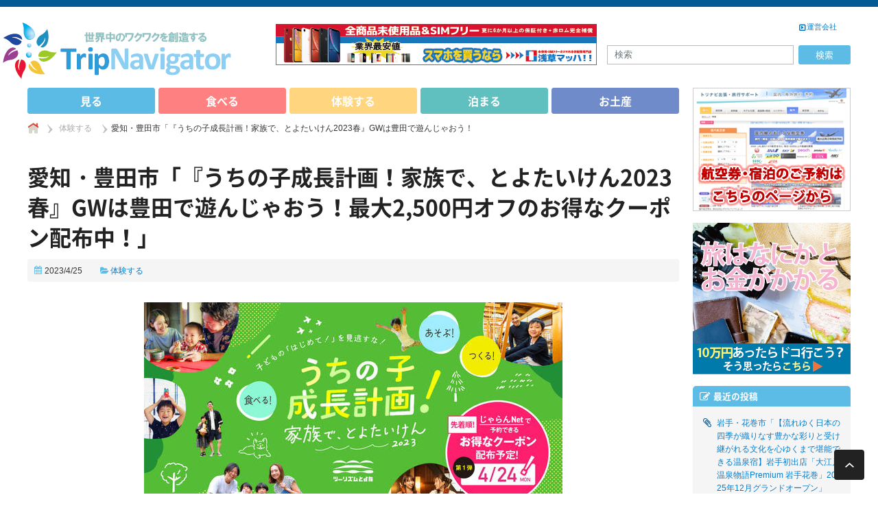

--- FILE ---
content_type: text/html; charset=UTF-8
request_url: http://trip-navigator.net/archives/5211
body_size: 11978
content:
<!DOCTYPE html PUBLIC "-//W3C//DTD XHTML 1.1//EN" "http://www.w3.org/TR/xhtml11/DTD/xhtml11.dtd">
<!--[if lt IE 9]><html xmlns="http://www.w3.org/1999/xhtml" class="ie"><![endif]-->
<!--[if (gt IE 9)|!(IE)]><!--><html xmlns="http://www.w3.org/1999/xhtml"><!--<![endif]-->
<head profile="http://gmpg.org/xfn/11">
<meta http-equiv="Content-Type" content="text/html; charset=UTF-8" />
<meta http-equiv="X-UA-Compatible" content="IE=edge,chrome=1" />
<meta name="viewport" content="width=device-width" />
<title>愛知・豊田市「『うちの子成長計画！家族で、とよたいけん2023春』GWは豊田で遊んじゃおう！最大2,500円オフのお得なクーポン配布中！」 | トリップナビゲーター</title>
<meta name="description" content="一般社団法人ツーリズムとよた(会長：太田 稔彦)は、GWを豊田で楽しんでもらうことを目的として、『うちの子成長計画！家族で、とよたいけん2023春』キャンペーンを実施します。「じゃらんnet 遊び・体..." />

<link rel="alternate" type="application/rss+xml" title="トリップナビゲーター RSS Feed" href="http://trip-navigator.net/feed" />
<link rel="alternate" type="application/atom+xml" title="トリップナビゲーター Atom Feed" href="http://trip-navigator.net/feed/atom" /> 
<link rel="pingback" href="http://trip-navigator.net/xmlrpc.php" />





<script type="text/javascript" src="http://ajax.googleapis.com/ajax/libs/jquery/1.9.1/jquery.min.js"></script>
<script type="text/javascript">
$(function(){
	$('a[href^=#]').click(function(){
		var speed = 500;
		var href= $(this).attr("href");
		var target = $(href == "#" || href == "" ? 'html' : href);
		var position = target.offset().top;
		$("html, body").animate({scrollTop:position}, speed, "swing");
		return false;
	});
});
</script>






 
<meta name='robots' content='max-image-preview:large' />
	<style>img:is([sizes="auto" i], [sizes^="auto," i]) { contain-intrinsic-size: 3000px 1500px }</style>
	<link rel='dns-prefetch' href='//stats.wp.com' />
<link rel='preconnect' href='//c0.wp.com' />
<link rel="alternate" type="application/rss+xml" title="トリップナビゲーター &raquo; 愛知・豊田市「『うちの子成長計画！家族で、とよたいけん2023春』GWは豊田で遊んじゃおう！最大2,500円オフのお得なクーポン配布中！」 のコメントのフィード" href="http://trip-navigator.net/archives/5211/feed" />
<link rel='stylesheet' id='wp-block-library-css' href='https://c0.wp.com/c/6.7.1/wp-includes/css/dist/block-library/style.min.css' type='text/css' media='all' />
<link rel='stylesheet' id='mediaelement-css' href='https://c0.wp.com/c/6.7.1/wp-includes/js/mediaelement/mediaelementplayer-legacy.min.css' type='text/css' media='all' />
<link rel='stylesheet' id='wp-mediaelement-css' href='https://c0.wp.com/c/6.7.1/wp-includes/js/mediaelement/wp-mediaelement.min.css' type='text/css' media='all' />
<style id='jetpack-sharing-buttons-style-inline-css' type='text/css'>
.jetpack-sharing-buttons__services-list{display:flex;flex-direction:row;flex-wrap:wrap;gap:0;list-style-type:none;margin:5px;padding:0}.jetpack-sharing-buttons__services-list.has-small-icon-size{font-size:12px}.jetpack-sharing-buttons__services-list.has-normal-icon-size{font-size:16px}.jetpack-sharing-buttons__services-list.has-large-icon-size{font-size:24px}.jetpack-sharing-buttons__services-list.has-huge-icon-size{font-size:36px}@media print{.jetpack-sharing-buttons__services-list{display:none!important}}.editor-styles-wrapper .wp-block-jetpack-sharing-buttons{gap:0;padding-inline-start:0}ul.jetpack-sharing-buttons__services-list.has-background{padding:1.25em 2.375em}
</style>
<style id='classic-theme-styles-inline-css' type='text/css'>
/*! This file is auto-generated */
.wp-block-button__link{color:#fff;background-color:#32373c;border-radius:9999px;box-shadow:none;text-decoration:none;padding:calc(.667em + 2px) calc(1.333em + 2px);font-size:1.125em}.wp-block-file__button{background:#32373c;color:#fff;text-decoration:none}
</style>
<style id='global-styles-inline-css' type='text/css'>
:root{--wp--preset--aspect-ratio--square: 1;--wp--preset--aspect-ratio--4-3: 4/3;--wp--preset--aspect-ratio--3-4: 3/4;--wp--preset--aspect-ratio--3-2: 3/2;--wp--preset--aspect-ratio--2-3: 2/3;--wp--preset--aspect-ratio--16-9: 16/9;--wp--preset--aspect-ratio--9-16: 9/16;--wp--preset--color--black: #000000;--wp--preset--color--cyan-bluish-gray: #abb8c3;--wp--preset--color--white: #ffffff;--wp--preset--color--pale-pink: #f78da7;--wp--preset--color--vivid-red: #cf2e2e;--wp--preset--color--luminous-vivid-orange: #ff6900;--wp--preset--color--luminous-vivid-amber: #fcb900;--wp--preset--color--light-green-cyan: #7bdcb5;--wp--preset--color--vivid-green-cyan: #00d084;--wp--preset--color--pale-cyan-blue: #8ed1fc;--wp--preset--color--vivid-cyan-blue: #0693e3;--wp--preset--color--vivid-purple: #9b51e0;--wp--preset--gradient--vivid-cyan-blue-to-vivid-purple: linear-gradient(135deg,rgba(6,147,227,1) 0%,rgb(155,81,224) 100%);--wp--preset--gradient--light-green-cyan-to-vivid-green-cyan: linear-gradient(135deg,rgb(122,220,180) 0%,rgb(0,208,130) 100%);--wp--preset--gradient--luminous-vivid-amber-to-luminous-vivid-orange: linear-gradient(135deg,rgba(252,185,0,1) 0%,rgba(255,105,0,1) 100%);--wp--preset--gradient--luminous-vivid-orange-to-vivid-red: linear-gradient(135deg,rgba(255,105,0,1) 0%,rgb(207,46,46) 100%);--wp--preset--gradient--very-light-gray-to-cyan-bluish-gray: linear-gradient(135deg,rgb(238,238,238) 0%,rgb(169,184,195) 100%);--wp--preset--gradient--cool-to-warm-spectrum: linear-gradient(135deg,rgb(74,234,220) 0%,rgb(151,120,209) 20%,rgb(207,42,186) 40%,rgb(238,44,130) 60%,rgb(251,105,98) 80%,rgb(254,248,76) 100%);--wp--preset--gradient--blush-light-purple: linear-gradient(135deg,rgb(255,206,236) 0%,rgb(152,150,240) 100%);--wp--preset--gradient--blush-bordeaux: linear-gradient(135deg,rgb(254,205,165) 0%,rgb(254,45,45) 50%,rgb(107,0,62) 100%);--wp--preset--gradient--luminous-dusk: linear-gradient(135deg,rgb(255,203,112) 0%,rgb(199,81,192) 50%,rgb(65,88,208) 100%);--wp--preset--gradient--pale-ocean: linear-gradient(135deg,rgb(255,245,203) 0%,rgb(182,227,212) 50%,rgb(51,167,181) 100%);--wp--preset--gradient--electric-grass: linear-gradient(135deg,rgb(202,248,128) 0%,rgb(113,206,126) 100%);--wp--preset--gradient--midnight: linear-gradient(135deg,rgb(2,3,129) 0%,rgb(40,116,252) 100%);--wp--preset--font-size--small: 13px;--wp--preset--font-size--medium: 20px;--wp--preset--font-size--large: 36px;--wp--preset--font-size--x-large: 42px;--wp--preset--spacing--20: 0.44rem;--wp--preset--spacing--30: 0.67rem;--wp--preset--spacing--40: 1rem;--wp--preset--spacing--50: 1.5rem;--wp--preset--spacing--60: 2.25rem;--wp--preset--spacing--70: 3.38rem;--wp--preset--spacing--80: 5.06rem;--wp--preset--shadow--natural: 6px 6px 9px rgba(0, 0, 0, 0.2);--wp--preset--shadow--deep: 12px 12px 50px rgba(0, 0, 0, 0.4);--wp--preset--shadow--sharp: 6px 6px 0px rgba(0, 0, 0, 0.2);--wp--preset--shadow--outlined: 6px 6px 0px -3px rgba(255, 255, 255, 1), 6px 6px rgba(0, 0, 0, 1);--wp--preset--shadow--crisp: 6px 6px 0px rgba(0, 0, 0, 1);}:where(.is-layout-flex){gap: 0.5em;}:where(.is-layout-grid){gap: 0.5em;}body .is-layout-flex{display: flex;}.is-layout-flex{flex-wrap: wrap;align-items: center;}.is-layout-flex > :is(*, div){margin: 0;}body .is-layout-grid{display: grid;}.is-layout-grid > :is(*, div){margin: 0;}:where(.wp-block-columns.is-layout-flex){gap: 2em;}:where(.wp-block-columns.is-layout-grid){gap: 2em;}:where(.wp-block-post-template.is-layout-flex){gap: 1.25em;}:where(.wp-block-post-template.is-layout-grid){gap: 1.25em;}.has-black-color{color: var(--wp--preset--color--black) !important;}.has-cyan-bluish-gray-color{color: var(--wp--preset--color--cyan-bluish-gray) !important;}.has-white-color{color: var(--wp--preset--color--white) !important;}.has-pale-pink-color{color: var(--wp--preset--color--pale-pink) !important;}.has-vivid-red-color{color: var(--wp--preset--color--vivid-red) !important;}.has-luminous-vivid-orange-color{color: var(--wp--preset--color--luminous-vivid-orange) !important;}.has-luminous-vivid-amber-color{color: var(--wp--preset--color--luminous-vivid-amber) !important;}.has-light-green-cyan-color{color: var(--wp--preset--color--light-green-cyan) !important;}.has-vivid-green-cyan-color{color: var(--wp--preset--color--vivid-green-cyan) !important;}.has-pale-cyan-blue-color{color: var(--wp--preset--color--pale-cyan-blue) !important;}.has-vivid-cyan-blue-color{color: var(--wp--preset--color--vivid-cyan-blue) !important;}.has-vivid-purple-color{color: var(--wp--preset--color--vivid-purple) !important;}.has-black-background-color{background-color: var(--wp--preset--color--black) !important;}.has-cyan-bluish-gray-background-color{background-color: var(--wp--preset--color--cyan-bluish-gray) !important;}.has-white-background-color{background-color: var(--wp--preset--color--white) !important;}.has-pale-pink-background-color{background-color: var(--wp--preset--color--pale-pink) !important;}.has-vivid-red-background-color{background-color: var(--wp--preset--color--vivid-red) !important;}.has-luminous-vivid-orange-background-color{background-color: var(--wp--preset--color--luminous-vivid-orange) !important;}.has-luminous-vivid-amber-background-color{background-color: var(--wp--preset--color--luminous-vivid-amber) !important;}.has-light-green-cyan-background-color{background-color: var(--wp--preset--color--light-green-cyan) !important;}.has-vivid-green-cyan-background-color{background-color: var(--wp--preset--color--vivid-green-cyan) !important;}.has-pale-cyan-blue-background-color{background-color: var(--wp--preset--color--pale-cyan-blue) !important;}.has-vivid-cyan-blue-background-color{background-color: var(--wp--preset--color--vivid-cyan-blue) !important;}.has-vivid-purple-background-color{background-color: var(--wp--preset--color--vivid-purple) !important;}.has-black-border-color{border-color: var(--wp--preset--color--black) !important;}.has-cyan-bluish-gray-border-color{border-color: var(--wp--preset--color--cyan-bluish-gray) !important;}.has-white-border-color{border-color: var(--wp--preset--color--white) !important;}.has-pale-pink-border-color{border-color: var(--wp--preset--color--pale-pink) !important;}.has-vivid-red-border-color{border-color: var(--wp--preset--color--vivid-red) !important;}.has-luminous-vivid-orange-border-color{border-color: var(--wp--preset--color--luminous-vivid-orange) !important;}.has-luminous-vivid-amber-border-color{border-color: var(--wp--preset--color--luminous-vivid-amber) !important;}.has-light-green-cyan-border-color{border-color: var(--wp--preset--color--light-green-cyan) !important;}.has-vivid-green-cyan-border-color{border-color: var(--wp--preset--color--vivid-green-cyan) !important;}.has-pale-cyan-blue-border-color{border-color: var(--wp--preset--color--pale-cyan-blue) !important;}.has-vivid-cyan-blue-border-color{border-color: var(--wp--preset--color--vivid-cyan-blue) !important;}.has-vivid-purple-border-color{border-color: var(--wp--preset--color--vivid-purple) !important;}.has-vivid-cyan-blue-to-vivid-purple-gradient-background{background: var(--wp--preset--gradient--vivid-cyan-blue-to-vivid-purple) !important;}.has-light-green-cyan-to-vivid-green-cyan-gradient-background{background: var(--wp--preset--gradient--light-green-cyan-to-vivid-green-cyan) !important;}.has-luminous-vivid-amber-to-luminous-vivid-orange-gradient-background{background: var(--wp--preset--gradient--luminous-vivid-amber-to-luminous-vivid-orange) !important;}.has-luminous-vivid-orange-to-vivid-red-gradient-background{background: var(--wp--preset--gradient--luminous-vivid-orange-to-vivid-red) !important;}.has-very-light-gray-to-cyan-bluish-gray-gradient-background{background: var(--wp--preset--gradient--very-light-gray-to-cyan-bluish-gray) !important;}.has-cool-to-warm-spectrum-gradient-background{background: var(--wp--preset--gradient--cool-to-warm-spectrum) !important;}.has-blush-light-purple-gradient-background{background: var(--wp--preset--gradient--blush-light-purple) !important;}.has-blush-bordeaux-gradient-background{background: var(--wp--preset--gradient--blush-bordeaux) !important;}.has-luminous-dusk-gradient-background{background: var(--wp--preset--gradient--luminous-dusk) !important;}.has-pale-ocean-gradient-background{background: var(--wp--preset--gradient--pale-ocean) !important;}.has-electric-grass-gradient-background{background: var(--wp--preset--gradient--electric-grass) !important;}.has-midnight-gradient-background{background: var(--wp--preset--gradient--midnight) !important;}.has-small-font-size{font-size: var(--wp--preset--font-size--small) !important;}.has-medium-font-size{font-size: var(--wp--preset--font-size--medium) !important;}.has-large-font-size{font-size: var(--wp--preset--font-size--large) !important;}.has-x-large-font-size{font-size: var(--wp--preset--font-size--x-large) !important;}
:where(.wp-block-post-template.is-layout-flex){gap: 1.25em;}:where(.wp-block-post-template.is-layout-grid){gap: 1.25em;}
:where(.wp-block-columns.is-layout-flex){gap: 2em;}:where(.wp-block-columns.is-layout-grid){gap: 2em;}
:root :where(.wp-block-pullquote){font-size: 1.5em;line-height: 1.6;}
</style>
<link rel='stylesheet' id='parent-style-css' href='http://trip-navigator.net/wp-content/themes/opinion_tcd018/style.css' type='text/css' media='all' />
<link rel='stylesheet' id='parent-style_pc-css' href='http://trip-navigator.net/wp-content/themes/opinion_tcd018/style_pc.css' type='text/css' media='screen and (min-width:641px)' />
<link rel='stylesheet' id='parent-style_sp-css' href='http://trip-navigator.net/wp-content/themes/opinion_tcd018/style_sp.css' type='text/css' media='screen and (max-width:640px)' />
<link rel='stylesheet' id='child-style-css' href='http://trip-navigator.net/wp-content/themes/opinion_tcd018-child/style.css' type='text/css' media='all' />
<link rel='stylesheet' id='child-style_pc-css' href='http://trip-navigator.net/wp-content/themes/opinion_tcd018-child/style_pc.css' type='text/css' media='screen and (min-width:641px)' />
<link rel='stylesheet' id='child-style_sp-css' href='http://trip-navigator.net/wp-content/themes/opinion_tcd018-child/style_sp.css' type='text/css' media='screen and (max-width:640px)' />
<link rel='stylesheet' id='font-awesome-css' href='http://trip-navigator.net/wp-content/themes/opinion_tcd018-child/css/font-awesome.min.css' type='text/css' media='all' />
<script type="text/javascript" src="https://c0.wp.com/c/6.7.1/wp-includes/js/jquery/jquery.min.js" id="jquery-core-js"></script>
<script type="text/javascript" src="https://c0.wp.com/c/6.7.1/wp-includes/js/jquery/jquery-migrate.min.js" id="jquery-migrate-js"></script>
<link rel="https://api.w.org/" href="http://trip-navigator.net/wp-json/" /><link rel="alternate" title="JSON" type="application/json" href="http://trip-navigator.net/wp-json/wp/v2/posts/5211" /><link rel="canonical" href="http://trip-navigator.net/archives/5211" />
<link rel="alternate" title="oEmbed (JSON)" type="application/json+oembed" href="http://trip-navigator.net/wp-json/oembed/1.0/embed?url=http%3A%2F%2Ftrip-navigator.net%2Farchives%2F5211" />
<link rel="alternate" title="oEmbed (XML)" type="text/xml+oembed" href="http://trip-navigator.net/wp-json/oembed/1.0/embed?url=http%3A%2F%2Ftrip-navigator.net%2Farchives%2F5211&#038;format=xml" />
                <script>
                    var ajaxUrl = 'http://trip-navigator.net/wp-admin/admin-ajax.php';
                </script>
        	<style>img#wpstats{display:none}</style>
		<style type="text/css"></style>
<!-- Jetpack Open Graph Tags -->
<meta property="og:type" content="article" />
<meta property="og:title" content="愛知・豊田市「『うちの子成長計画！家族で、とよたいけん2023春』GWは豊田で遊んじゃおう！最大2,500円オフのお得なクーポン配布中！」" />
<meta property="og:url" content="http://trip-navigator.net/archives/5211" />
<meta property="og:description" content="一般社団法人ツーリズムとよた(会長：太田 稔彦)は、GWを豊田で楽しんでもらうことを目的として、『うちの子成長&hellip;" />
<meta property="article:published_time" content="2023-04-25T02:18:40+00:00" />
<meta property="article:modified_time" content="2023-04-25T02:18:40+00:00" />
<meta property="og:site_name" content="トリップナビゲーター" />
<meta property="og:image" content="http://trip-navigator.net/wp-content/uploads/2023/04/1-14.jpg" />
<meta property="og:image:width" content="610" />
<meta property="og:image:height" content="305" />
<meta property="og:image:alt" content="" />
<meta property="og:locale" content="ja_JP" />

<!-- End Jetpack Open Graph Tags -->
<link rel="icon" href="http://trip-navigator.net/wp-content/uploads/2020/04/cropped-tn_favicon-32x32.jpg" sizes="32x32" />
<link rel="icon" href="http://trip-navigator.net/wp-content/uploads/2020/04/cropped-tn_favicon-192x192.jpg" sizes="192x192" />
<link rel="apple-touch-icon" href="http://trip-navigator.net/wp-content/uploads/2020/04/cropped-tn_favicon-180x180.jpg" />
<meta name="msapplication-TileImage" content="http://trip-navigator.net/wp-content/uploads/2020/04/cropped-tn_favicon-270x270.jpg" />


<!--[if lt IE 9]>
<link id="stylesheet" rel="stylesheet" href="http://trip-navigator.net/wp-content/themes/opinion_tcd018/style_pc.css?ver=4.1" type="text/css" />
<script type="text/javascript" src="http://trip-navigator.net/wp-content/themes/opinion_tcd018/js/ie.js?ver=4.1"></script>
<link rel="stylesheet" href="http://trip-navigator.net/wp-content/themes/opinion_tcd018/ie.css" type="text/css" />
<![endif]-->

<!--[if IE 7]>
<link rel="stylesheet" href="http://trip-navigator.net/wp-content/themes/opinion_tcd018/ie7.css" type="text/css" />
<![endif]-->


</head>
<body class="post-template-default single single-post postid-5211 single-format-standard category-4">
<script>
  (function(i,s,o,g,r,a,m){i['GoogleAnalyticsObject']=r;i[r]=i[r]||function(){
  (i[r].q=i[r].q||[]).push(arguments)},i[r].l=1*new Date();a=s.createElement(o),
  m=s.getElementsByTagName(o)[0];a.async=1;a.src=g;m.parentNode.insertBefore(a,m)
  })(window,document,'script','//www.google-analytics.com/analytics.js','ga');

  ga('create', 'UA-62148919-2', 'auto');
  ga('send', 'pageview');

</script>
 <div id="header_wrap">

  <div id="header" class="clearfix">

   <!-- logo -->
   <div id='logo_image'>
<h1 id="logo" style="top:20px; left:0px;"><a href=" http://trip-navigator.net/" title="トリップナビゲーター" data-label="トリップナビゲーター"><img src="http://trip-navigator.net/wp-content/uploads/tcd-w/logo.png?1769975496" alt="トリップナビゲーター" title="トリップナビゲーター" /></a></h1>
</div>

   <!-- header meu -->
   <div id="header_menu_area">

    <div id="header_menu">
     <ul id="menu-%e3%82%b5%e3%83%96%e3%83%a1%e3%83%8b%e3%83%a5%e3%83%bc" class="menu"><li id="menu-item-2111" class="menu-item menu-item-type-post_type menu-item-object-page menu-item-2111"><a href="http://trip-navigator.net/operating-company">運営会社</a></li>
</ul>    </div>

    <!-- social button -->
    
   </div><!-- END #header_menu_area -->

   <!-- search area -->
   <div class="search_area">
        <form method="get" id="searchform" action="http://trip-navigator.net/">
     <div id="search_button"><input type="submit" value="検索" /></div>
     <div id="search_input"><input type="text" value="検索" name="s" onfocus="if (this.value == '検索') this.value = '';" onblur="if (this.value == '') this.value = '検索';" /></div>
    </form>
       </div>

   <!-- banner -->
         <div id="header_banner">
         <a href="http://shop.m-mach.co.jp/" class="target_blank"><img src="http://trip-navigator.net/wp-content/uploads/tcd-w/img_banner_torinavi.png" alt="" title="" /></a>
       </div>
      
   <a href="#" class="menu_button">menu</a>

  </div><!-- END #header -->

 </div><!-- END #header_wrap -->

 <!-- global menu -->
  <div id="global_menu" class="clearfix">
  <ul id="menu-%e3%82%b0%e3%83%ad%e3%83%bc%e3%83%90%e3%83%ab" class="menu"><li id="menu-item-8" class="menu-item menu-item-type-taxonomy menu-item-object-category menu-item-8 menu-category-2"><a href="http://trip-navigator.net/archives/category/see">見る</a></li>
<li id="menu-item-9" class="menu-item menu-item-type-taxonomy menu-item-object-category menu-item-9 menu-category-3"><a href="http://trip-navigator.net/archives/category/eat">食べる</a></li>
<li id="menu-item-6" class="menu-item menu-item-type-taxonomy menu-item-object-category current-post-ancestor current-menu-parent current-post-parent menu-item-6 menu-category-4"><a href="http://trip-navigator.net/archives/category/experience">体験する</a></li>
<li id="menu-item-7" class="menu-item menu-item-type-taxonomy menu-item-object-category menu-item-7 menu-category-5"><a href="http://trip-navigator.net/archives/category/stay">泊まる</a></li>
<li id="menu-item-5" class="menu-item menu-item-type-taxonomy menu-item-object-category menu-item-5 menu-category-6"><a href="http://trip-navigator.net/archives/category/souvenir">お土産</a></li>
</ul> </div>
 
 <!-- smartphone banner -->
 

 <div id="contents" class="clearfix">
 
<div id="main_col">

 <ul id="bread_crumb" class="clearfix">
 <li itemscope="itemscope" itemtype="http://data-vocabulary.org/Breadcrumb" class="home"><a itemprop="url" href="http://trip-navigator.net/"><span itemprop="title">Home</span></a></li>

  <li itemscope="itemscope" itemtype="http://data-vocabulary.org/Breadcrumb">
    <a itemprop="url" href="http://trip-navigator.net/archives/category/experience"><span itemprop="title">体験する</span></a>
    </li>
  <li class="last">愛知・豊田市「『うちの子成長計画！家族で、とよたいけん2023春』GWは豊田で遊んじゃおう！最大2,500円オフのお得なクーポン配布中！」</li>

</ul>

 <div id="left_col">

  
  <div id="single_title">
   <h2>愛知・豊田市「『うちの子成長計画！家族で、とよたいけん2023春』GWは豊田で遊んじゃおう！最大2,500円オフのお得なクーポン配布中！」</h2>
   <ul id="single_meta" class="clearfix">
    <li class="date">2023/4/25</li>    <li class="post_category"><a href="http://trip-navigator.net/archives/category/experience" rel="category tag">体験する</a></li>               </ul>
  </div>

   
  <div class="post clearfix">

         
   <div class="post_image"><img width="610" height="305" src="http://trip-navigator.net/wp-content/uploads/2023/04/1-14.jpg" class="attachment-large size-large wp-post-image" alt="" decoding="async" fetchpriority="high" srcset="http://trip-navigator.net/wp-content/uploads/2023/04/1-14.jpg 610w, http://trip-navigator.net/wp-content/uploads/2023/04/1-14-300x150.jpg 300w" sizes="(max-width: 610px) 100vw, 610px" /></div>
   
   <p>一般社団法人ツーリズムとよた(会長：太田 稔彦)は、GWを豊田で楽しんでもらうことを目的として、『うちの子成長計画！家族で、とよたいけん2023春』キャンペーンを実施します。「じゃらんnet 遊び・体験」で販売中の商品については、予約時に使える最大2,500円オフになるお得なクーポンを配布します。<br />
また、豊田市下山エリアにある三河湖周辺を犬同伴のお出かけ先としてPRするため、#みかわんこ インスタグラムキャンペーンを実施中です。応募者の中から、犬のおやつや、山遊里のソーセージ詰め合わせ(5,000円相当)が当たります。</p>
<p>■『うちの子成長計画！家族で、とよたいけん2023春』<br />
1. 概要<br />
本物の体験を通じて、子どもが成長する。自然豊かで、ものづくりが盛んな町「豊田」で、アウトドア体験や食体験、ものづくり体験を通して、子どもの「はじめて！」を家族で楽しんでいただきたいという思いを込め、「あそぶ」「食べる」「つくる」の3つのテーマで、豊田の特別な体験「とよたいけん」をPRし、割引クーポンを配布します。</p>
<p>2. 期間<br />
2023年4月24日(月)～7月2日(日)</p>
<p>3. 割引クーポン<br />
「じゃらんnet 遊び・体験」で予約時に使える最大2,500円オフになるお得なクーポンを配布します。クーポンは先着順で無くなり次第終了します。</p>
<p>・クーポン配布日時：2023年4月24日(月)午前10時から<br />
　　　　　　　　　　(クーポンは2023年7月2日(日)までの予約に使用可)</p>
<p>4. 体験商品例<br />
【放映中のアニメで注目！鍛冶屋体験】<br />
豊田市足助町にある『香嵐渓』園地内『三州足助屋敷・鍛冶屋』で五寸釘からペーパーナイフを作る体験ができます。(料金：ペーパーナイフ1本につき1,800円(税込)　※別途足助屋敷入り口で入館料大人300円、子供100円必要です。)</p>
<p><a href="https://www.jalan.net/kankou/spt_guide000000188147/activity/l000010C20/?ccnt=planList-in&#038;screenId=OUW2210&#038;dateUndecided=1&#038;asobiKbn=1" rel="noopener" target="_blank">https://www.jalan.net/kankou/spt_guide000000188147/activity/l000010C20/?ccnt=planList-in&#038;screenId=OUW2210&#038;dateUndecided=1&#038;asobiKbn=1</a></p>
<p><div id="attachment_5214" style="width: 620px" class="wp-caption alignnone"><img decoding="async" aria-describedby="caption-attachment-5214" src="http://trip-navigator.net/wp-content/uploads/2023/04/2-13.jpg" alt="" width="610" height="406" class="size-full wp-image-5214" srcset="http://trip-navigator.net/wp-content/uploads/2023/04/2-13.jpg 610w, http://trip-navigator.net/wp-content/uploads/2023/04/2-13-300x200.jpg 300w" sizes="(max-width: 610px) 100vw, 610px" /><p id="caption-attachment-5214" class="wp-caption-text">OLYMPUS DIGITAL CAMERA</p></div><br />
鍛冶屋体験</p>
<p>5. 体験商品やクーポンの詳細は、ツーリズムとよた公式ホームページでご確認ください。<br />
<a href="https://www.tourismtoyota.jp/features/detail/161/?bl=taiken_pre23a" rel="noopener" target="_blank">https://www.tourismtoyota.jp/features/detail/161/?bl=taiken_pre23a</a></p>
<p><img decoding="async" src="http://trip-navigator.net/wp-content/uploads/2023/04/3.png" alt="" width="610" height="305" class="alignnone size-full wp-image-5212" srcset="http://trip-navigator.net/wp-content/uploads/2023/04/3.png 610w, http://trip-navigator.net/wp-content/uploads/2023/04/3-300x150.png 300w" sizes="(max-width: 610px) 100vw, 610px" /><br />
#みかわんこ</p>
<p>■#みかわんこ インスタグラムキャンペーン<br />
1. 概要<br />
三河湖を中心とした豊田市下山エリアは、ドッグランを併設している香恋の館をはじめ、わんこ同伴OKな施設や、店舗が集まっています。自然豊かな三河湖園地を散策したり、ボートや釣り、キャンプなどのレジャーもわんこと楽しめます。三河湖周辺で楽しむわんこの写真にハッシュタグ #みかわんこ をつけて投稿するインスタグラムキャンペーンです。<br />
あわせて、ツーリズムとよた公式アカウントでは、『あなたなら三河湖周辺でどう遊ぶ？』コメント＆フォローキャンペーンも実施中です。</p>
<p><a href="https://www.tourismtoyota.jp/features/detail/159/?bl=taiken_pre23b" rel="noopener" target="_blank">https://www.tourismtoyota.jp/features/detail/159/?bl=taiken_pre23b</a></p>
<p>2. 期間<br />
2023年8月31日(木)まで</p>
<p>3. 募集テーマ<br />
三河湖周辺で楽しむわんこ同伴旅</p>
<p>4. ハッシュタグ<br />
#みかわんこ</p>
<p>5. 参加方法<br />
(1)香恋の館公式アカウント@karennnoyakataと、ツーリズムとよた公式アカウント@tourismtoyotaをフォロー<br />
(2)三河湖周辺で撮影したわんこの写真に「#みかわんこ」をつけて投稿</p>
<p>6. 賞品<br />
今月の“みかわんこ”賞→毎月5名様に香恋の館から犬のおやつ(300円相当)をプレゼント<br />
“みかわんこ”大賞→期間終了後に5名様に山遊里のソーセージ詰め合わせ(5,000円相当)をプレゼント</p>
<p>■『あなたなら三河湖周辺でどう遊ぶ？』コメント＆フォローキャンペーン<br />
1. 期間<br />
2023年8月31日(木)まで</p>
<p>2. 参加方法<br />
(1)ツーリズムとよたの公式アカウント@tourismtoyotaをフォロー<br />
(2)ピン留めした投稿にコメント<br />
コメントの内容は、『あなたなら三河湖周辺でどう遊ぶ？』(わんこ同伴じゃなくてもOK)です。</p>
<p><a href="https://www.instagram.com/p/CqMOVEbsMNw/?utm_source=ig_web_copy_link" rel="noopener" target="_blank">https://www.instagram.com/p/CqMOVEbsMNw/?utm_source=ig_web_copy_link</a></p>
<p>3. 賞品<br />
期間終了後に20名様に幻のお米 ミネアサヒ(豊田市下山産)5kgをプレゼント</p>

   
 
         
  </div><!-- END .post -->
   <!-- sns button bottom -->
      <!-- /sns button bottom -->
  <!-- author info -->
    <div id="single_author" class="clearfix">
   <a id="single_author_avatar" href="http://trip-navigator.net/archives/author/kondou"><img alt='' src='https://secure.gravatar.com/avatar/8009aa6f6b8065548aa2b7a0a986522b?s=70&#038;d=mm&#038;r=g' srcset='https://secure.gravatar.com/avatar/8009aa6f6b8065548aa2b7a0a986522b?s=140&#038;d=mm&#038;r=g 2x' class='avatar avatar-70 photo' height='70' width='70' loading='lazy' decoding='async'/></a>
   <div id="single_author_meta" class="clearfix">
    <h4 id="single_author_name"><a href="http://trip-navigator.net/archives/author/kondou">kondou</a></h4>
    <a id="single_author_link" href="http://trip-navigator.net/archives/author/kondou">→記事一覧</a>
           </div><!-- END author_meta -->
  </div><!-- END #post_author -->
  <div id="single_author_post">
      <h3 class="headline2">この発信元の最新記事</h3>
   <ul class="clearfix">
        <li class="clearfix odd">
     <a class="image" href="http://trip-navigator.net/archives/8109"><img width="150" height="84" src="http://trip-navigator.net/wp-content/uploads/2025/10/Z621ZkIcFTtfHqKlFaAT.jpg" class="attachment-size3 size-size3 wp-post-image" alt="" decoding="async" loading="lazy" srcset="http://trip-navigator.net/wp-content/uploads/2025/10/Z621ZkIcFTtfHqKlFaAT.jpg 940w, http://trip-navigator.net/wp-content/uploads/2025/10/Z621ZkIcFTtfHqKlFaAT-300x169.jpg 300w, http://trip-navigator.net/wp-content/uploads/2025/10/Z621ZkIcFTtfHqKlFaAT-768x432.jpg 768w" sizes="auto, (max-width: 150px) 100vw, 150px" /></a>
     <div class="info">
      <ul class="meta clearfix">
       <li class="date">2025/10/2</li>       <li class="category"><a href="http://trip-navigator.net/archives/category/stay" rel="category tag">泊まる</a></li>
      </ul>
      <h4 class="title"><a href="http://trip-navigator.net/archives/8109">岩手・花巻市「【流れゆく日本の四季が織りなす豊かな彩りと受け継がれる文化…</a></h4>
     </div>
    </li>
        <li class="clearfix even">
     <a class="image" href="http://trip-navigator.net/archives/8106"><img width="84" height="112" src="http://trip-navigator.net/wp-content/uploads/2025/10/LL_img_547306_1.webp" class="attachment-size3 size-size3 wp-post-image" alt="" decoding="async" loading="lazy" srcset="http://trip-navigator.net/wp-content/uploads/2025/10/LL_img_547306_1.webp 630w, http://trip-navigator.net/wp-content/uploads/2025/10/LL_img_547306_1-225x300.webp 225w" sizes="auto, (max-width: 84px) 100vw, 84px" /></a>
     <div class="info">
      <ul class="meta clearfix">
       <li class="date">2025/10/1</li>       <li class="category"><a href="http://trip-navigator.net/archives/category/experience" rel="category tag">体験する</a></li>
      </ul>
      <h4 class="title"><a href="http://trip-navigator.net/archives/8106">福岡・中央区「大濠公園 日本庭園が光のアート空間に―『宙-SORA-』来…</a></h4>
     </div>
    </li>
        <li class="clearfix odd">
     <a class="image" href="http://trip-navigator.net/archives/8103"><img width="150" height="84" src="http://trip-navigator.net/wp-content/uploads/2025/09/oRahcRM7MG0kh7zFE3cW.jpg" class="attachment-size3 size-size3 wp-post-image" alt="" decoding="async" loading="lazy" srcset="http://trip-navigator.net/wp-content/uploads/2025/09/oRahcRM7MG0kh7zFE3cW.jpg 940w, http://trip-navigator.net/wp-content/uploads/2025/09/oRahcRM7MG0kh7zFE3cW-300x169.jpg 300w, http://trip-navigator.net/wp-content/uploads/2025/09/oRahcRM7MG0kh7zFE3cW-768x432.jpg 768w" sizes="auto, (max-width: 150px) 100vw, 150px" /></a>
     <div class="info">
      <ul class="meta clearfix">
       <li class="date">2025/9/30</li>       <li class="category"><a href="http://trip-navigator.net/archives/category/eat" rel="category tag">食べる</a></li>
      </ul>
      <h4 class="title"><a href="http://trip-navigator.net/archives/8103">兵庫・淡路市「淡路牛100%！淡路島西海岸『ミエレ ザ ダイナー』新作バ…</a></h4>
     </div>
    </li>
        <li class="clearfix even">
     <a class="image" href="http://trip-navigator.net/archives/8089"><img width="150" height="100" src="http://trip-navigator.net/wp-content/uploads/2025/09/LL_img_546183_1.webp" class="attachment-size3 size-size3 wp-post-image" alt="" decoding="async" loading="lazy" srcset="http://trip-navigator.net/wp-content/uploads/2025/09/LL_img_546183_1.webp 840w, http://trip-navigator.net/wp-content/uploads/2025/09/LL_img_546183_1-300x200.webp 300w, http://trip-navigator.net/wp-content/uploads/2025/09/LL_img_546183_1-768x512.webp 768w" sizes="auto, (max-width: 150px) 100vw, 150px" /></a>
     <div class="info">
      <ul class="meta clearfix">
       <li class="date">2025/9/29</li>       <li class="category"><a href="http://trip-navigator.net/archives/category/see" rel="category tag">見る</a></li>
      </ul>
      <h4 class="title"><a href="http://trip-navigator.net/archives/8089">秋田・仙北市「わらび座ファンタスティックミュージカル第2弾『新解釈・人魚…</a></h4>
     </div>
    </li>
        <li class="clearfix odd">
     <a class="image" href="http://trip-navigator.net/archives/8081"><img width="150" height="101" src="http://trip-navigator.net/wp-content/uploads/2025/09/LL_img_545401_1.webp" class="attachment-size3 size-size3 wp-post-image" alt="" decoding="async" loading="lazy" srcset="http://trip-navigator.net/wp-content/uploads/2025/09/LL_img_545401_1.webp 840w, http://trip-navigator.net/wp-content/uploads/2025/09/LL_img_545401_1-300x201.webp 300w, http://trip-navigator.net/wp-content/uploads/2025/09/LL_img_545401_1-768x516.webp 768w" sizes="auto, (max-width: 150px) 100vw, 150px" /></a>
     <div class="info">
      <ul class="meta clearfix">
       <li class="date">2025/9/24</li>       <li class="category"><a href="http://trip-navigator.net/archives/category/souvenir" rel="category tag">お土産</a></li>
      </ul>
      <h4 class="title"><a href="http://trip-navigator.net/archives/8081">徳島・美馬郡「半田そうめんのオカベ、秋の感謝祭を10月24日(金)まで開…</a></h4>
     </div>
    </li>
        <li class="clearfix even">
     <a class="image" href="http://trip-navigator.net/archives/8074"><img width="150" height="85" src="http://trip-navigator.net/wp-content/uploads/2025/09/4vM7JM9VgV0siLyBEpR8.webp" class="attachment-size3 size-size3 wp-post-image" alt="" decoding="async" loading="lazy" srcset="http://trip-navigator.net/wp-content/uploads/2025/09/4vM7JM9VgV0siLyBEpR8.webp 940w, http://trip-navigator.net/wp-content/uploads/2025/09/4vM7JM9VgV0siLyBEpR8-300x169.webp 300w, http://trip-navigator.net/wp-content/uploads/2025/09/4vM7JM9VgV0siLyBEpR8-768x433.webp 768w" sizes="auto, (max-width: 150px) 100vw, 150px" /></a>
     <div class="info">
      <ul class="meta clearfix">
       <li class="date">2025/9/18</li>       <li class="category"><a href="http://trip-navigator.net/archives/category/stay" rel="category tag">泊まる</a></li>
      </ul>
      <h4 class="title"><a href="http://trip-navigator.net/archives/8074">兵庫・淡路市「大人のための優雅な秋旅プラン登場『秋の淡路島 旬グルメ＆上…</a></h4>
     </div>
    </li>
       </ul>
     </div><!-- END #author_post -->
  
  
    <div id="related_post">
   <h3 class="headline2">関連記事</h3>
   <ul class="clearfix">
        <li class="num1 clearfix">
     <a class="image" href="http://trip-navigator.net/archives/4231"><img width="150" height="106" src="http://trip-navigator.net/wp-content/uploads/2022/08/1-17.jpg" class="attachment-size3 size-size3 wp-post-image" alt="" decoding="async" loading="lazy" srcset="http://trip-navigator.net/wp-content/uploads/2022/08/1-17.jpg 610w, http://trip-navigator.net/wp-content/uploads/2022/08/1-17-300x212.jpg 300w" sizes="auto, (max-width: 150px) 100vw, 150px" /></a>
     <h4 class="title"><a href="http://trip-navigator.net/archives/4231">北海道・石狩市「スマホを活用して謎を解く！石狩市周遊×謎解きイベ…</a></h4>
    </li>
        <li class="num2 clearfix">
     <a class="image" href="http://trip-navigator.net/archives/1585"><img width="150" height="106" src="http://trip-navigator.net/wp-content/uploads/2020/05/img_212453_5.jpg" class="attachment-size3 size-size3 wp-post-image" alt="" decoding="async" loading="lazy" srcset="http://trip-navigator.net/wp-content/uploads/2020/05/img_212453_5.jpg 640w, http://trip-navigator.net/wp-content/uploads/2020/05/img_212453_5-300x212.jpg 300w" sizes="auto, (max-width: 150px) 100vw, 150px" /></a>
     <h4 class="title"><a href="http://trip-navigator.net/archives/1585">福島・白河市「コロナで売上8割減&#8230;。それでも福島に体…</a></h4>
    </li>
        <li class="num3 clearfix">
     <a class="image" href="http://trip-navigator.net/archives/7295"><img width="150" height="103" src="http://trip-navigator.net/wp-content/uploads/2024/09/img_409533_1.jpg" class="attachment-size3 size-size3 wp-post-image" alt="" decoding="async" loading="lazy" srcset="http://trip-navigator.net/wp-content/uploads/2024/09/img_409533_1.jpg 540w, http://trip-navigator.net/wp-content/uploads/2024/09/img_409533_1-300x206.jpg 300w" sizes="auto, (max-width: 150px) 100vw, 150px" /></a>
     <h4 class="title"><a href="http://trip-navigator.net/archives/7295">兵庫・西宮市「阪神甲子園球場 外周フードイベント第十二弾！『甲子…</a></h4>
    </li>
        <li class="num4 clearfix">
     <a class="image" href="http://trip-navigator.net/archives/2030"><img width="150" height="100" src="http://trip-navigator.net/wp-content/uploads/2020/09/img_226576_0.png" class="attachment-size3 size-size3 wp-post-image" alt="" decoding="async" loading="lazy" srcset="http://trip-navigator.net/wp-content/uploads/2020/09/img_226576_0.png 640w, http://trip-navigator.net/wp-content/uploads/2020/09/img_226576_0-300x200.png 300w" sizes="auto, (max-width: 150px) 100vw, 150px" /></a>
     <h4 class="title"><a href="http://trip-navigator.net/archives/2030">神奈川・横浜市「みなとみらいエリア施設合同ハロウィンを開催！フォ…</a></h4>
    </li>
        <li class="num5 clearfix">
     <a class="image" href="http://trip-navigator.net/archives/272"><img width="150" height="100" src="http://trip-navigator.net/wp-content/uploads/2019/07/s_img_150361_1.jpg" class="attachment-size3 size-size3 wp-post-image" alt="" decoding="async" loading="lazy" srcset="http://trip-navigator.net/wp-content/uploads/2019/07/s_img_150361_1.jpg 640w, http://trip-navigator.net/wp-content/uploads/2019/07/s_img_150361_1-300x200.jpg 300w" sizes="auto, (max-width: 150px) 100vw, 150px" /></a>
     <h4 class="title"><a href="http://trip-navigator.net/archives/272">長野・小諸市「アニメの聖地・信州小諸で“ガチ”な自転車ロングライ…</a></h4>
    </li>
       </ul>
  </div>
    
  
    <div id="previous_next_post" class="clearfix">
   <p id="previous_post"><a href="http://trip-navigator.net/archives/5205" rel="prev">兵庫・神戸市「青森りんご専門店『a la ringo』からりんご品種別の『アップルパイ』と『タルトタタン』を4月25日に販売開始！品種ごとの甘みや酸味の違いを“味くらべ”」</a></p>
   <p id="next_post"><a href="http://trip-navigator.net/archives/5216" rel="next">兵庫・淡路市「淡路島の絶景やバーベキュー施設など山間部を活かした宿『一棟貸しの宿泊施設 KITOW(キトウ)』が4月24日オープン」</a></p>
  </div>
  
 <div class="page_navi clearfix">
<p class="back"><a href="http://trip-navigator.net/">トップページに戻る</a></p>
</div>

 </div><!-- END #left_col -->

 <div id="right_col">

 
           
 
</div>
</div><!-- END #main_col -->

<div id="side_col">

              <div class="widget_text side_widget clearfix widget_custom_html" id="custom_html-2">
<div class="textwidget custom-html-widget"><a href="https://www.evolableasia.jp/travel/domestic/air/aj.html?media=m.m-matching.com" target=”_blank”><img src="http://trip-navigator.net/wp-content/uploads/2019/06/bnr_ticket.png" /></a></div></div>
<div class="widget_text side_widget clearfix widget_custom_html" id="custom_html-3">
<div class="textwidget custom-html-widget"><a href="http://lp.m-w-p.com/" target=”_blank”><img src="http://trip-navigator.net/wp-content/uploads/2019/06/torinavi_msystem.png" /></a></div></div>

		<div class="side_widget clearfix widget_recent_entries" id="recent-posts-2">

		<h3 class="side_headline">最近の投稿</h3>

		<ul>
											<li>
					<a href="http://trip-navigator.net/archives/8109">岩手・花巻市「【流れゆく日本の四季が織りなす豊かな彩りと受け継がれる文化を心ゆくまで堪能できる温泉宿】岩手初出店「大江戸温泉物語Premium 岩手花巻」2025年12月グランドオープン」</a>
									</li>
											<li>
					<a href="http://trip-navigator.net/archives/8106">福岡・中央区「大濠公園 日本庭園が光のアート空間に―『宙-SORA-』来場3万人突破、2025年10月より常設開催決定！」</a>
									</li>
											<li>
					<a href="http://trip-navigator.net/archives/8103">兵庫・淡路市「淡路牛100%！淡路島西海岸『ミエレ ザ ダイナー』新作バーガー3種が10月3日（金）より登場！」</a>
									</li>
											<li>
					<a href="http://trip-navigator.net/archives/8089">秋田・仙北市「わらび座ファンタスティックミュージカル第2弾『新解釈・人魚姫伝説』あきた芸術村で12月6日より5ヶ月間の公演が決定！」</a>
									</li>
											<li>
					<a href="http://trip-navigator.net/archives/8081">徳島・美馬郡「半田そうめんのオカベ、秋の感謝祭を10月24日(金)まで開催中！1日71,000食を販売する人気商品や秋冬限定麺も再登場！」</a>
									</li>
					</ul>

		</div>
<div class="side_widget clearfix widget_archive" id="archives-2">
<h3 class="side_headline">アーカイブ</h3>

			<ul>
					<li><a href='http://trip-navigator.net/archives/date/2025/10'>2025年10月</a></li>
	<li><a href='http://trip-navigator.net/archives/date/2025/09'>2025年9月</a></li>
	<li><a href='http://trip-navigator.net/archives/date/2025/08'>2025年8月</a></li>
	<li><a href='http://trip-navigator.net/archives/date/2025/07'>2025年7月</a></li>
	<li><a href='http://trip-navigator.net/archives/date/2025/06'>2025年6月</a></li>
	<li><a href='http://trip-navigator.net/archives/date/2025/05'>2025年5月</a></li>
	<li><a href='http://trip-navigator.net/archives/date/2025/04'>2025年4月</a></li>
	<li><a href='http://trip-navigator.net/archives/date/2025/03'>2025年3月</a></li>
	<li><a href='http://trip-navigator.net/archives/date/2025/02'>2025年2月</a></li>
	<li><a href='http://trip-navigator.net/archives/date/2025/01'>2025年1月</a></li>
	<li><a href='http://trip-navigator.net/archives/date/2024/12'>2024年12月</a></li>
	<li><a href='http://trip-navigator.net/archives/date/2024/11'>2024年11月</a></li>
	<li><a href='http://trip-navigator.net/archives/date/2024/10'>2024年10月</a></li>
	<li><a href='http://trip-navigator.net/archives/date/2024/09'>2024年9月</a></li>
	<li><a href='http://trip-navigator.net/archives/date/2024/08'>2024年8月</a></li>
	<li><a href='http://trip-navigator.net/archives/date/2024/07'>2024年7月</a></li>
	<li><a href='http://trip-navigator.net/archives/date/2024/06'>2024年6月</a></li>
	<li><a href='http://trip-navigator.net/archives/date/2024/05'>2024年5月</a></li>
	<li><a href='http://trip-navigator.net/archives/date/2024/04'>2024年4月</a></li>
	<li><a href='http://trip-navigator.net/archives/date/2024/03'>2024年3月</a></li>
	<li><a href='http://trip-navigator.net/archives/date/2024/02'>2024年2月</a></li>
	<li><a href='http://trip-navigator.net/archives/date/2024/01'>2024年1月</a></li>
	<li><a href='http://trip-navigator.net/archives/date/2023/12'>2023年12月</a></li>
	<li><a href='http://trip-navigator.net/archives/date/2023/11'>2023年11月</a></li>
	<li><a href='http://trip-navigator.net/archives/date/2023/10'>2023年10月</a></li>
	<li><a href='http://trip-navigator.net/archives/date/2023/09'>2023年9月</a></li>
	<li><a href='http://trip-navigator.net/archives/date/2023/08'>2023年8月</a></li>
	<li><a href='http://trip-navigator.net/archives/date/2023/07'>2023年7月</a></li>
	<li><a href='http://trip-navigator.net/archives/date/2023/06'>2023年6月</a></li>
	<li><a href='http://trip-navigator.net/archives/date/2023/05'>2023年5月</a></li>
	<li><a href='http://trip-navigator.net/archives/date/2023/04'>2023年4月</a></li>
	<li><a href='http://trip-navigator.net/archives/date/2023/03'>2023年3月</a></li>
	<li><a href='http://trip-navigator.net/archives/date/2023/02'>2023年2月</a></li>
	<li><a href='http://trip-navigator.net/archives/date/2023/01'>2023年1月</a></li>
	<li><a href='http://trip-navigator.net/archives/date/2022/12'>2022年12月</a></li>
	<li><a href='http://trip-navigator.net/archives/date/2022/11'>2022年11月</a></li>
	<li><a href='http://trip-navigator.net/archives/date/2022/10'>2022年10月</a></li>
	<li><a href='http://trip-navigator.net/archives/date/2022/09'>2022年9月</a></li>
	<li><a href='http://trip-navigator.net/archives/date/2022/08'>2022年8月</a></li>
	<li><a href='http://trip-navigator.net/archives/date/2022/07'>2022年7月</a></li>
	<li><a href='http://trip-navigator.net/archives/date/2022/06'>2022年6月</a></li>
	<li><a href='http://trip-navigator.net/archives/date/2022/05'>2022年5月</a></li>
	<li><a href='http://trip-navigator.net/archives/date/2022/04'>2022年4月</a></li>
	<li><a href='http://trip-navigator.net/archives/date/2022/03'>2022年3月</a></li>
	<li><a href='http://trip-navigator.net/archives/date/2022/02'>2022年2月</a></li>
	<li><a href='http://trip-navigator.net/archives/date/2022/01'>2022年1月</a></li>
	<li><a href='http://trip-navigator.net/archives/date/2021/12'>2021年12月</a></li>
	<li><a href='http://trip-navigator.net/archives/date/2021/11'>2021年11月</a></li>
	<li><a href='http://trip-navigator.net/archives/date/2021/10'>2021年10月</a></li>
	<li><a href='http://trip-navigator.net/archives/date/2021/09'>2021年9月</a></li>
	<li><a href='http://trip-navigator.net/archives/date/2021/08'>2021年8月</a></li>
	<li><a href='http://trip-navigator.net/archives/date/2021/07'>2021年7月</a></li>
	<li><a href='http://trip-navigator.net/archives/date/2021/06'>2021年6月</a></li>
	<li><a href='http://trip-navigator.net/archives/date/2021/05'>2021年5月</a></li>
	<li><a href='http://trip-navigator.net/archives/date/2021/04'>2021年4月</a></li>
	<li><a href='http://trip-navigator.net/archives/date/2021/03'>2021年3月</a></li>
	<li><a href='http://trip-navigator.net/archives/date/2021/02'>2021年2月</a></li>
	<li><a href='http://trip-navigator.net/archives/date/2021/01'>2021年1月</a></li>
	<li><a href='http://trip-navigator.net/archives/date/2020/12'>2020年12月</a></li>
	<li><a href='http://trip-navigator.net/archives/date/2020/11'>2020年11月</a></li>
	<li><a href='http://trip-navigator.net/archives/date/2020/10'>2020年10月</a></li>
	<li><a href='http://trip-navigator.net/archives/date/2020/09'>2020年9月</a></li>
	<li><a href='http://trip-navigator.net/archives/date/2020/08'>2020年8月</a></li>
	<li><a href='http://trip-navigator.net/archives/date/2020/07'>2020年7月</a></li>
	<li><a href='http://trip-navigator.net/archives/date/2020/06'>2020年6月</a></li>
	<li><a href='http://trip-navigator.net/archives/date/2020/05'>2020年5月</a></li>
	<li><a href='http://trip-navigator.net/archives/date/2020/04'>2020年4月</a></li>
	<li><a href='http://trip-navigator.net/archives/date/2020/03'>2020年3月</a></li>
	<li><a href='http://trip-navigator.net/archives/date/2020/02'>2020年2月</a></li>
	<li><a href='http://trip-navigator.net/archives/date/2020/01'>2020年1月</a></li>
	<li><a href='http://trip-navigator.net/archives/date/2019/12'>2019年12月</a></li>
	<li><a href='http://trip-navigator.net/archives/date/2019/11'>2019年11月</a></li>
	<li><a href='http://trip-navigator.net/archives/date/2019/10'>2019年10月</a></li>
	<li><a href='http://trip-navigator.net/archives/date/2019/09'>2019年9月</a></li>
	<li><a href='http://trip-navigator.net/archives/date/2019/08'>2019年8月</a></li>
	<li><a href='http://trip-navigator.net/archives/date/2019/07'>2019年7月</a></li>
	<li><a href='http://trip-navigator.net/archives/date/2018/05'>2018年5月</a></li>
	<li><a href='http://trip-navigator.net/archives/date/2018/04'>2018年4月</a></li>
	<li><a href='http://trip-navigator.net/archives/date/2018/03'>2018年3月</a></li>
	<li><a href='http://trip-navigator.net/archives/date/2018/02'>2018年2月</a></li>
	<li><a href='http://trip-navigator.net/archives/date/2018/01'>2018年1月</a></li>
			</ul>

			</div>
<div class="side_widget clearfix widget_categories" id="categories-2">
<h3 class="side_headline">カテゴリー</h3>

			<ul>
					<li class="cat-item cat-item-2"><a href="http://trip-navigator.net/archives/category/see">見る</a>
</li>
	<li class="cat-item cat-item-3"><a href="http://trip-navigator.net/archives/category/eat">食べる</a>
</li>
	<li class="cat-item cat-item-4"><a href="http://trip-navigator.net/archives/category/experience">体験する</a>
</li>
	<li class="cat-item cat-item-5"><a href="http://trip-navigator.net/archives/category/stay">泊まる</a>
</li>
	<li class="cat-item cat-item-6"><a href="http://trip-navigator.net/archives/category/souvenir">お土産</a>
</li>
			</ul>

			</div>
        
</div>

  <!-- smartphone banner -->
  
 </div><!-- END #contents -->

 <a id="return_top" href="#header">ページ上部へ戻る</a>

    
 <div id="footer_wrap">
  <div id="footer" class="clearfix">

   <!-- logo -->
   <div id="footer_logo_area" style="top:28px; left:0px;">
<h3 id="footer_logo">
<a href="http://trip-navigator.net/" title="トリップナビゲーター"><img src="http://trip-navigator.net/wp-content/uploads/tcd-w/footer-image.png" alt="トリップナビゲーター" title="トリップナビゲーター" /></a>
</h3>
</div>

   <div id="footer_menu_area">

    <div id="footer_menu">
     <ul id="menu-%e3%82%b5%e3%83%96%e3%83%a1%e3%83%8b%e3%83%a5%e3%83%bc-1" class="menu"><li class="menu-item menu-item-type-post_type menu-item-object-page menu-item-2111"><a href="http://trip-navigator.net/operating-company">運営会社</a></li>
</ul>    </div>

    <!-- social button -->
    
   </div>

  </div><!-- END #footer_widget -->
 </div><!-- END #footer_widget_wrap -->

 <p id="copyright">Copyright &copy;&nbsp; <a href="http://trip-navigator.net/">トリップナビゲーター</a> All rights reserved.</p>

  <!-- facebook share button code -->
 <div id="fb-root"></div>
 <script>(function(d, s, id) {
   var js, fjs = d.getElementsByTagName(s)[0];
   if (d.getElementById(id)) return;
   js = d.createElement(s); js.id = id;
   js.src = "//connect.facebook.net/ja_JP/sdk.js#xfbml=1&version=v2.0";
   fjs.parentNode.insertBefore(js, fjs);
 }(document, 'script', 'facebook-jssdk'));</script>
 
<script type="text/javascript" src="https://c0.wp.com/c/6.7.1/wp-includes/js/comment-reply.min.js" id="comment-reply-js" async="async" data-wp-strategy="async"></script>
<script type="text/javascript" id="jetpack-stats-js-before">
/* <![CDATA[ */
_stq = window._stq || [];
_stq.push([ "view", JSON.parse("{\"v\":\"ext\",\"blog\":\"97903220\",\"post\":\"5211\",\"tz\":\"9\",\"srv\":\"trip-navigator.net\",\"j\":\"1:14.6\"}") ]);
_stq.push([ "clickTrackerInit", "97903220", "5211" ]);
/* ]]> */
</script>
<script type="text/javascript" src="https://stats.wp.com/e-202605.js" id="jetpack-stats-js" defer="defer" data-wp-strategy="defer"></script>
</body>
</html>



--- FILE ---
content_type: text/css
request_url: http://trip-navigator.net/wp-content/themes/opinion_tcd018-child/style.css
body_size: 3457
content:
@charset "utf-8";
/*
 Theme Name: Opinion Child
 Description: Opinion Child Theme
 Author: Maxford Co., Ltd.
 Template: opinion_tcd018
 Version:4.1
*/

/*
 * "NotoSansCJKjp" licensed under the SIL Open Font License
 * http://www.google.com/get/noto/#/family/noto-sans-jpan
 */
@font-face {
	font-family: 'NotoSansCJKjp';
	font-style: normal;
	font-weight: normal;
	src: url('fonts/NotoSansCJKjp-Regular.eot');
	src: url('fonts/NotoSansCJKjp-Regular.eot?#iefix') format('embedded-opentype'),
	url('fonts/NotoSansCJKjp-Regular.woff') format('woff'),
	url('fonts/NotoSansCJKjp-Regular.ttf')  format('truetype');
}
@font-face {
	font-family: 'NotoSansCJKjp';
	font-style: normal;
	font-weight: bold;
	src: url('fonts/NotoSansCJKjp-Bold.eot');
	src: url('fonts/NotoSansCJKjp-Bold.eot?#iefix') format('embedded-opentype'),
	url('fonts/NotoSansCJKjp-Bold.woff') format('woff'),
	url('fonts/NotoSansCJKjp-Bold.ttf')  format('truetype');
}

/* ----------------------------------------------------------------------
 basic setting
---------------------------------------------------------------------- */

/* L16 */ a, 
a:visited {
	color:#067DCA;
	text-decoration: none;
}
/* L17 */ a:hover {
	color: #FF8080;
	text-decoration: underline;
}
/* L17+ */ .styled_post_list1_widget a, 
.styled_post_list1_widget a:visited,
.styled_post_list2_widget a,
.styled_post_list2_widget a:visited {
	color: #649600;
}
/* L17+ */ a:active, 
a:focus {
	color: #FF8080;
	text-decoration: underline;
}
/* L17+ */ #right_col a:hover, 
#right_col a:active, 
#right_col a:focus,
#side_col a:hover, 
#side_col a:active, 
#side_col a:focus {
	color: #FF8080;
	text-decoration: underline;
}
/* L18 */ p {
	word-wrap: break-word;
}
/* L18 */ cite {
	margin-top: 10px;
	text-align: left;
	font-size: 0.7em;
	line-height: 1.4em;
	font-style: normal;
	color: #999;
}
/* L18 */ cite a {
	color: #999;
	text-decoration: underline;
}
/* --- WordPress preset CSS ----------------------------------------------------------------------------------------- */
/* L45 */ .single-post .post p {
	font-size: 1.0em;
}
/* L45+ */ body.page .post p {
	font-size: 0.9em;
}

/* headline */
.post h1, 
.post h2, 
.post h3, 
.post h4, 
.post h5, 
.post h6 { 
	margin: 60px 0 20px;
}
/* L51 */ .post h3 {
	font-size: 1.4em;
	color: #5CBCE5;
}
/* L51+ */ .post .userpolicy h3 {
	margin-bottom: 5px;
	font-size: 1.0em;
	color: #333;
}
/* L53 */ .post h5 {
	font-size: 1.6em;
	line-height: 1.6em;
}

/* table */
/* L68 */ .post td, 
.post th { 
	line-height: normal;
}

/* block quote */
/* L72 */ .post blockquote {
	padding: 30px 40px;
}
/* L72 */ .post blockquote p {
	margin: 0;
	word-break: break-all;
}
/* L73 */ .post blockquote:before {
	content: "\f10d";
	top: 0px;
	font-family: FontAwesome;
	font-style: normal;
	font-size: 1.0em;
}
/* L74 */ .post blockquote:after { 
	content: "\f10e";
	bottom: 16px;
	right: -4px;
	font-family: FontAwesome;
	font-style: normal;
	font-size: 1.0em;}

/* list */
/* L77 */ .post li, .post dt, .post dd {
	font-size: 0.8em;
}
/* L78 */ .page .post ul, 
.page .post ol, 
.page .post dl {
	border: 1px solid #ddd;
	margin-left: 0;
	padding: 10px 10px 10px 30px;
	background-color: #f0f6f9;
}

/* custom class */
.required {
	color: #e10000;
	font-weight: bold;
}
.public {
	color: #045B94;
	font-weight: bold;
}
.note {
	line-height: normal;
	font-size: 0.8em;
	color: #045B94;
	font-weight: bold;
}
.error {
	font-weight: bold;
}
p.catchphrase {
	margin: 60px 0 0;
	font-size: 1.4em!important;
	font-weight: bold;
	color: #5CBCE5;
	text-align: center;
}
body.page p.supplement {
	text-align: center;
	color: #646464;
	font-size: 0.8em;
}

/* ----------------------------------------------------------------------
 side content
---------------------------------------------------------------------- */
/* L105 */ .side_widget {
	padding: 0;
	background: #fff;
	border: none;
	font-size: 0.8em;
}
/* L105+ */ .styled_post_list2_widget {
	border: 1px solid #708BCA;
}
/* L105+ */ .widget_categories, 
.widget_archive, 
.widget_recent_entries, 
.styled_post_list1_widget, 
.styled_post_list2_widget, 
.tcdw_news_list_widget, 
.ranking_widget, 
.popular-posts, 
.auc_ad_widget, 
#text-4 {
	padding:15px 15px 10px;
}
/* L105+ */ .widget_categories, 
.widget_archive, 
.widget_recent_entries, 
#text-4  {
	border: none;
	background-color: #F5F5F5;
	-moz-border-radius: 5px;
	-khtml-border-radius: 5px;
	-webkit-border-radius: 5px;
	border-radius: 5px;
}
/* L105 */ .ml_ad_widget {
	border: none;
}
/* L105+ */ .ranking_widget, 
.popular-posts {
	background-color: #FFFAF0;
	-moz-border-radius: 5px;
	-khtml-border-radius: 5px;
	-webkit-border-radius: 5px;
	border-radius: 5px;
	border: none;
}
.popular-posts img {
	margin-top: 2px;
}
/* L105+ */ .styled_post_list1_widget {
	overflow: hidden;
	background-color: #fff;
	border: 1px solid #9DC928;
	border-top: none;
	-moz-border-radius: 5px;
	-khtml-border-radius: 5px;
	-webkit-border-radius: 5px;
	border-radius: 5px;
}
/* L105+ */ .tcdw_news_list_widget {
	background-color: #fff;
	border: 1px solid #ccc;
	-moz-border-radius: 5px;
    -khtml-border-radius: 5px;
    -webkit-border-radius: 5px;
    border-radius: 5px;
}
/* L108+ */ .side_widget li:before {
	position: absolute;
	top: -1px;
	left: 0px;
	font-size: 1.3em;
	font-family: FontAwesome;
}
.widget_categories li, 
.widget_archive li, 
.widget_recent_entries li,
#categories-4 li,  
#text-4 li {
	word-break: break-all;
	position: relative;
	margin: 0 0 5px 0;
	padding-left: 20px;
	background: none;
	color: #045B94;
	font-size: 0.9em;
}
.widget_categories li.cat-item-2:before {
	content: "\f083";
}
.widget_categories li.cat-item-3:before {
	content: "\f0f5";
	left: 1px;
}
.widget_categories li.cat-item-4:before {
	content: "\f086";
}
.widget_categories li.cat-item-5:before {
	content: "\f217";
}
.widget_categories li.cat-item-6:before {
	content: "\f0f7";
	left: 2px;
}
.widget_categories li.cat-item-45:before {
	content: "\f0f7";
	left: 2px;
}
#categories-4 li:before {
	content: "\f041";
	left: 2px;
	font-size: 1.6em;
}
#text-4 li:before {
	content: "\f274";
}
.widget_archive li:before {
	content: "\f073";
}
.widget_recent_entries li:before {
	content: "\f0c6";
}
/* L111 */ .side_headline {
	position: relative;
	height: 30px;
	line-height: 29px;
	padding-left: 30px;
	background: transparent none;
	font-weight: normal;
}
/* L111+ */ #right_col .styled_post_list1_widget .side_headline, 
#side_col .styled_post_list1_widget .side_headline {
	background: #9DC928 none;
	-moz-border-radius: 0;
	-khtml-border-radius: 0;
	-webkit-border-radius: 0;
	border-radius: 0;
	color: #fff;
}
/* L111+ */ #right_col .styled_post_list2_widget .side_headline, 
#side_col .styled_post_list2_widget .side_headline {
	background: #708BCA none;
	color: #fff;
}
.styled_post_list1_widget .side_headline, 
.styled_post_list2_widget .side_headline {
	font-size: 1.2em;
}
/* L111+ */ .side_headline {
	background: #5CBCE5 none;
	-moz-border-radius: 5px 5px 0 0;
	-khtml-border-radius: 5px 5px 0 0;
	-webkit-border-radius: 5px 5px 0 0;
	border-radius: 5px 5px 0 0;
	border: none;
	color: #fff;
	font-weight: bold;
	font-size: 1.0em;
}
/* L111+ */ .tcdw_news_list_widget .side_headline { 
	background: #F5F5F5;
	border-bottom: 1px solid #ccc;
	color: #333;
}
/* L111+ */ .ranking_widget .side_headline,
.popular-posts .side_headline {
	margin-bottom: 0;
	padding: 0;
	background-color: #E55C5C;
	-moz-border-radius: 5px 5px 0 0;
	-khtml-border-radius: 5px 5px 0 0;
	-webkit-border-radius: 5px 5px 0 0;
	border-radius: 5px 5px 0 0;
	color: #fff;
	text-align: center;
	font-weight: bold;
}
/* L111+ */ .side_headline:before {
	position: absolute;
	top: 1px;
	left: 10px;
	font-family: FontAwesome;
	font-size: 1.2em;
	font-weight: normal;
}
/* L111+ */ .widget_categories .side_headline:before { 
	content: "\f0e8";
}
/* L111+ */ #categories-4 .side_headline:before { 
	content: "\f279";
}
/* L111+ */ #text-4 .side_headline:before { 
	content: "\f022";
}
/* L111+ */ .widget_archive .side_headline:before { 
	content: "\f02d";
}
/* L111+ */ .widget_recent_entries .side_headline:before { 
	content: "\f044";
}
/* L111+ */ .tcdw_news_list_widget .side_headline:before { 
	content: "\f1ea";
	font-size: 0.9em;
}
/* L111+ */ .styled_post_list1_widget .side_headline:before { 
	font-weight: normal;
	content: "\f0eb";
	left: 13px;
}
/* L111+ */ .styled_post_list2_widget .side_headline:before { 
	font-weight: normal;
	content: "\f087";
}

/* PR post */
/* L132 */ .pr_widget {
	background-color: #fff;
	border: none;
}
/* L134 */ .pr_widget ul li {
	font-weight: normal;
}
/* L135 */ .pr_widget a {
	position: relative;
	padding-left: 23px;
	background: none;
}
/* L135+ */ .pr_widget a:before {
	position: absolute;
	top: 3px;
	left: 5px;
	font-family: FontAwesome;
	line-height: 1.2em;
	content: "\f08e";
}
/* L135 */ .pr_widget a, 
.pr_widget a:visited {
	color: #067DCA;
}

/* Ranking */
/* L143 */ .ranking_widget ul li,
.popular-posts ul li  {
	padding: 15px 0;
	margin: 0;
	background: none;
	border-bottom: 1px dashed #F9D9AF;
	word-break: break-all;
	line-height: 1.5em;
	font-size: 0.9em;
}
/* L144 */ .ranking_widget span {
	width: 30px;
	height: 41px;
	line-height: 35px;
	font-size: 1.3em;
	font-weight: bold;
}
/* L145 */ .ranking_widget a {
	top: 1px;
	float: right;
	width: 158px;
}
/* L145+ */ #side_col .ranking_widget .rank1 a, 
#side_col .ranking_widget .rank2 a, 
#side_col .ranking_widget .rank3 a {
	color: #E10000;
	font-weight: bold;
}
/* L145+ */ #side_col .ranking_widget .rank4 a, 
#side_col .ranking_widget .rank5 a {
	color: #E10000;
}
/* L145+ */ #side_col .ranking_widget a:hover, 
/* L145+ */ #side_col .ranking_widget a:active, 
/* L145+ */ #side_col .ranking_widget a:focus {
	color: #FF8080;
}
/* L146+ */.ranking_widget ul li:last-child, 
.popular-posts ul li:last-child {
	padding-bottom: 0;
	border: none;
}
/* L147 */ .ranking_widget .rank1 span {
	background: url(img/medal01.png) no-repeat 0 1px;
    color: #B9A217;
}
/* L147 */ .ranking_widget .rank2 span {
	background: url(img/medal02.png) no-repeat 0 1px;
    color: #ADADAD;
}
/* L147 */ .ranking_widget .rank3 span {
	background: url(img/medal03.png) no-repeat 0 1px;
	color: #B57634;
}
/* L147+ */ .ranking_widget .rank4 span, 
.ranking_widget .rank5 span {
	background: url(img/medal04.png) no-repeat 0 1px;
    color: #9E8A25;
}

/* Ranking (Wordpress Popular Posts) */
.popular-posts ul li:before {
	position: relative;
	float: left;
	top: -7px;
	left: 0;
	width: 0;
}
.popular-posts ul li:first-child:before {
	content: url("img/medal01.png");
}
.popular-posts ul li:nth-child(2):before {
	content: url("img/medal02.png");
}
.popular-posts ul li:nth-child(3):before {
	content: url("img/medal03.png");
}
.popular-posts ul li:nth-child(4):before {
	content: url("img/medal04.png");
}
.popular-posts ul li:nth-child(5):before {
	content: url("img/medal05.png");
}
.popular-posts ul .wpp_img {
	overflow: hidden;
	float: left;
	width: 50px;
    height: auto;
    max-height: 50px;
	margin: 0 0 0 10px;
    border: 1px solid #ccc;
}
.popular-posts ul .wpp_img .wpp-thumbnail {
    height: auto;
	margin: 0;
}
.popular-posts ul .wpp_ttl {
	float: right;
	width: 130px;
}
.popular-posts ul .wpp_ttl .wpp-post-title {
	color: #E10000;
}

/* Auction Ad */
.auc_ad_widget {
	background-color: #F5F5F5;
}
.auc_ad_widget ul li {
	background: none;
}

/* News, Press */
/* L152 */ .news_widget_list li {
	position: relative;
}
/* L153 */ .news_widget_list .news_date {
	padding-left: 15px;
	font-size: 0.85em;
}
/* L153+ */ .news_widget_list p.news_date:before {
	font-family: FontAwesome;
	position: absolute;
	top: 12px;
	left: 0px;
	color: #888;
	content: "\f0f6";
}
/* L154 */ .news_widget_list .news_title {
	font-weight: normal;
}
/* L155 */ .news_widget_list .news_title:hover, 
.news_widget_list .news_title:active, 
.news_widget_list .news_title:focus {
	color: #FF8080;
}
/* L156 */ #right_col a.news_widget_list_link {
	background: none;
	text-decoration: none;
	top: 6px;
	color: #333;
	font-weight: normal;
}
/* L157 */ #right_col a.news_widget_list_link:hover {
	text-decoration: underline;
}

/* styled post list1 */
/* L174 */ .styled_post_list1 {
	margin-bottom: -20px;
}
/* L175 */ .styled_post_list1 li, 
/* L176 */ .styled_post_list1 li.last, 
/* L176+ */ .styled_post_list1 li:last-child {
	margin: 20px 0 0 0;
	padding: 0 0 25px 0; 
}
/* L178 */ .styled_post_list1 .info .date {
	padding-top: 5px;
	color: #808080;
	font-weight: normal;
	font-size: 0.8em;
}
/* L179+ */ .styled_post_list1 .info .title {
	word-break: break-all;
	font-size: 1.0em;
	font-weight: bold;
	line-height: 1.4em;
	font-family: "NotoSansCJKjp", "KozGoPro-Light", "小塚ゴシック Pro L", "ヒラギノ角ゴ ProN W3", "Hiragino Kaku Gothic ProN", "游ゴシック", YuGothic, "メイリオ", Meiryo, sans-serif;
}
/* L180+ */ .styled_post_list1 .image {
	overflow: hidden;
	float: none;
	width: 150px;
	height: auto;
	max-height: 100px;
	margin: 10px auto;
	background: #FFF;
	border: 1px solid #dcdcdc;
}
/* L181+ */ .styled_post_list1 .image img {
	width: 150px;
	height: auto;
}
/* L183 */ .styled_post_list1 .excerpt {
	overflow: hidden;
    word-break: break-all;
    height: 60px;
    margin-top: 5px;
    padding: 9px;
    background-color: #F5F5F5;
    border-bottom: 8px solid #F5F5F5;
    line-height: 1.6em;
    font-size: 0.85em;
}

/* styled post list2 */
/* L190 */ .styled_post_list2 li { 
	margin: 20px 0 20px 0;
	padding:0 0 20px 0; 
}
/* L192+ */ #right_col .styled_post_list2 .image {
	float: left;
	overflow: hidden;
	width: 100px;
	height: auto;
	max-height: 75px;
	margin: 0 10px 0 0;
	background-color: #FFF;
	border: 1px solid #dcdcdc;
}
/* L192+ */ #side_col .styled_post_list2 .image {
	overflow: hidden;
	width: 150px;
	height: auto;
	max-height: 100px;
	background: #FFF;
	border: 1px solid #dcdcdc;
}
/* L193+ */ #right_col .styled_post_list2 .image img {
	width: 100px;
	height: auto;
}
/* L193+ */ #side_col .styled_post_list2 .image img {
	width: 150px;
	height: auto;
}
/* L195 */ .styled_post_list2 .date {
	margin: 0 0 5px 0;
	padding-top: 5px;
	color: #808080;
	font-weight: normal;
	font-size: 0.8em;
}
/* L196 */ .styled_post_list2 .title {
	word-break: break-all;
  font-size: 1.0em;
  font-weight: bold;
  line-height: 1.4em;
  font-family: "NotoSansCJKjp", "KozGoPro-Light", "小塚ゴシック Pro L", "ヒラギノ角ゴ ProN W3", "Hiragino Kaku Gothic ProN", "游ゴシック", YuGothic, "メイリオ", Meiryo, sans-serif;
}
/* L197 */ .styled_post_list2 .excerpt {
	font-size: 0.8em;
}

/* ----------------------------------------------------------------------
 other page
---------------------------------------------------------------------- */

/* author profile */
/* L220 */ .author_social_link li a {
	background: #60BFBF; 
}
/* L220+ */ .author_social_link li a:hover {
	background: #74DBDB; 
}
/* page nav */
/* L234 */ .page_navi a, .page_navi a:hover, .page_navi span {
	background:#fff;
	border: 1px solid #5CBCE5;
	color: #5CBCE5;
	font-weight: bold;
	font-size: 1.0em;
}
/* L236 */ .page_navi a:hover {
	background-color: #FF8080;
	border: 1px solid #FF8080;
	color:#fff;
}
/* L238 */ .page_navi span.current {
	background:#5CBCE5;
}
/* L239 */ .page_navi p.back {
	margin: 50px 0 0 0;
	text-align: center;
}
/* L240 */ .page_navi p.back a {
	padding: 12px 30px;
	background-color: #5CBCE5;
	color:#fff;
	font-weight:bold;
	font-size: 1.0em;
}
/* L240 */ .page_navi p.back a:hover {
	background-color: #FF8080;
	padding: 12px 30px;
	font-size: 1.0em;
}

/* register.php */
.deletedmsg + br,
.deletedmsg {display:none;}



--- FILE ---
content_type: text/css
request_url: http://trip-navigator.net/wp-content/themes/opinion_tcd018-child/style_pc.css
body_size: 6448
content:
@charset "utf-8";
/*
 * "NotoSansCJKjp" licensed under the SIL Open Font License
 * http://www.google.com/get/noto/#/family/noto-sans-jpan
 */
@font-face {
	font-family: 'NotoSansCJKjp';
	font-style: normal;
	font-weight: normal;
	src: url('fonts/NotoSansCJKjp-Regular.eot');
	src: url('fonts/NotoSansCJKjp-Regular.eot?#iefix') format('embedded-opentype'),
	url('fonts/NotoSansCJKjp-Regular.woff') format('woff'),
	url('fonts/NotoSansCJKjp-Regular.ttf')  format('truetype');
}
@font-face {
	font-family: 'NotoSansCJKjp';
	font-style: normal;
	font-weight: bold;
	src: url('fonts/NotoSansCJKjp-Bold.eot');
	src: url('fonts/NotoSansCJKjp-Bold.eot?#iefix') format('embedded-opentype'),
	url('fonts/NotoSansCJKjp-Bold.woff') format('woff'),
	url('fonts/NotoSansCJKjp-Bold.ttf')  format('truetype');
}

/* ----------------------------------------------------------------------

 pc style setting

---------------------------------------------------------------------- */

/* L6 */ body {
	min-width: 1280px;
	overflow: auto;
	font-size: 1.0em;
	font-family: "KozGoPro-Light", "小塚ゴシック Pro L", "ヒラギノ角ゴ ProN W3", "Hiragino Kaku Gothic ProN", "游ゴシック", YuGothic, "メイリオ", Meiryo, sans-serif;
}

/* font family */
.search_area #search_button input, 
#global_menu > ul > li, 
.headline1, 
.side_headline, 
.news_widget_list_link, 
.archive_headline, 
#left_col .title, 
#left_col h2, 
#left_col h3, 
#left_col h4, 
#single_author_name, 
#single_author_link, 
.catchphrase, 
ul.btn_area li a,
#mw_wp_form_mw-wp-form-9 input[type="submit"], 
#theme-my-login input[type="submit"], 
#previous_next_post, 
.page_navi  {
	font-family: "NotoSansCJKjp", "KozGoPro-Light", "小塚ゴシック Pro L", "ヒラギノ角ゴ ProN W3", "Hiragino Kaku Gothic ProN", "游ゴシック", YuGothic, "メイリオ", Meiryo, sans-serif;
}

/* layout */
/* L9 */ #header_wrap { 
	border-top: 10px solid #045B94;
	width:100%;
	min-width:1240px
}
/* L10 */ #header { 
	width:1200px;
	margin: 0 auto;
	padding: 0 40px;
	background-color: #fff;
}
/* L11 */ #contents {
	width:1200px;
	margin:0 auto;
	padding: 0 40px 100px;
	background-color: #fff;
}
/* L13 */ #side_col {
	width: 230px;
	margin:-38px 0 0 0;
}
/* L15+ */ #left_col { width:950px; float:left; margin:20px 0 0 0; }
}
/* L15+ */ body.page-template-page-noright #left_col {
	width: 950px; 
}
/* L16 */ #right_col { width:300px; float:right; margin:20px 0 0 0; display:none; }

/* L16+ */ body.home #right_col {
	margin-top: 20px;
}

/* headline */
/* L24 */ .headline1 {
	background: #fff none;
}
/* L24+ */ #index_recent_post .headline1 {
	padding: 0 10px; 
	border-left: 10px solid #ffa500;
}
/* L24+ */ #index-category-post-2 .headline1 {
	padding: 0 10px; 
	border-left: 10px solid #5CBBE5;
}
/* L24+ */ #index-category-post-3 .headline1 {
	padding: 0 10px; 
	border-left: 10px solid #FF8080;
}
/* L24+ */ #index-category-post-4 .headline1 {
	padding: 0 10px; 
	border-left: 10px solid #FFD580;
}
/* L24+ */ #index-category-post-5 .headline1 {
	padding: 0 10px; 
	border-left: 10px solid #60BFBF;
}
/* L24+ */ #index-category-post-6 .headline1 {
	padding: 0 10px; 
	border-left: 10px solid #6f8bca;
}
/* L25 */ .archive_headline {
	height: 30px;
	padding: 0px 15px 0 10px;
	line-height: 26px;
	background: none!important;
	color: #666666;
	font-size: 1.6em;
}
/* L25+ */ .category-2 .archive_headline {
	border-left: 10px solid #5CBBE5;
}
/* L25+ */ .category-3 .archive_headline {
	border-left: 10px solid #FF8080;
}
/* L25+ */ .category-4 .archive_headline {
	border-left: 10px solid #60BFBF;
}
/* L25+ */ .category-5 .archive_headline {
	border-left: 10px solid #FFD580;
}
/* L25+ */ .category-6 .archive_headline {
	border-left: 10px solid #708BCA;
}
/* L26 */ .headline2 {
	height: 38px;
	line-height: 36px;
	background: none;
	font-size:  1.4em;
}
/* custom post list */


/* ----------------------------------------------------------------------
 header
---------------------------------------------------------------------- */

/* header menu */
/* L45 */ #header_menu_area {
	right: 40px;
}
/* L49 */ #header_menu li a { 
	position: relative;
	padding: 0 0 0 5px;
	background: none;
}
/* L50+ */ #header_menu li a:before { 
	position: absolute;
	top: 10%;
	left: -6px;
	font-family: FontAwesome;
	line-height: 1.2em;
	content: "\f152";
}

/* social link */
/* L55 */ .social_link li {
	border: 1px solid #f0f0f0;
}
/* L56 */ .social_link li a { 
	text-indent: 0 ; 
	background: none;
	overflow: hidden;
	text-indent: 100%;
	white-space: nowrap;
}
/* L57 */ .social_link li.rss a {
	background: url(img/icon_rss.png) no-repeat left top;
}
/* L58 */ .social_link li.twitter a {
	background: url(img/icon_twitter.png) no-repeat left top;
}
/* L59 */ .social_link li.facebook a {
	background: url(img/icon_facebook.png) no-repeat left top;
}
/* L60 */ .social_link li a:hover {
	background-position: left bottom;
}

/* banner */
/* L63 */ #header_banner {
	top: 25px;
	right: 410px;
}

/* search */
/* L66 */ .search_area {
	right: 40px;
	width: 365px;
	background: none;
}
/* L67 */ .search_area #search_input input, 
/* L68 */ .search_area #search_button input {
	font-size: 0.8em;
}
/* L67 */ .search_area #search_input input {
	margin: 0 0 0 10px;
	padding: 0 10px;
	width: 250px;
	border: 1px solid #bbb;
	background-color: #fff;
	font-family: "KozGoPro-Light", "小塚ゴシック Pro L", "ヒラギノ角ゴ ProN W3", "Hiragino Kaku Gothic ProN", "游ゴシック", YuGothic, "メイリオ", Meiryo, sans-serif;
}
/* L68 */ .search_area #search_button input {
	height: 28px;
	width: 76px;
	vertical-align: middle;
	line-height: 28px;
	text-indent: 0;
	background: #5CBCE5 none;
	-moz-border-radius: 3px;
	-khtml-border-radius: 3px;
	-webkit-border-radius: 3px;
	border-radius: 3px;
	color: #fff;
}
/* L69 */ .search_area #search_button input:hover, 
.search_area #search_button input:active, 
.search_area #search_button input:focus { 
	background-color: #FF8080;
}

/* global menu */
/* L74 */ #global_menu {
	height: 38px;
	width:1200px;
	margin: 0 auto;
	background-color: #fff;
	padding: 0 40px;
}
/* L75 */ #global_menu > ul {
	width: 950px;
	height: 38px;
	margin: 0 0 10px;
	border-bottom: none;
}
/* L76 */ #global_menu > ul > li {
	width: 186px;
	margin: 0 5px 0 0;
}
/* L77+ */ #global_menu > ul > li.last, 
/* L77+ */ #global_menu > ul > li:last-child {
	margin: 0;
}
#global_menu > ul > li i {
	margin-right: 5px;
	vertical-align: -5%;
}
/* L78 */ #global_menu > ul > li a {
	-moz-border-radius: 0;
	-khtml-border-radius: 0;
	-webkit-border-radius: 0;
	border-radius: 0; 
	border-style: solid;
	border-width: 1px;
	-moz-border-radius: 3px;
	-khtml-border-radius: 3px;
	-webkit-border-radius: 3px;
	border-radius: 3px;
	font-size: 16px; 
}
/* L78+ */ #global_menu > ul > li.menu-category-2 a {
	background-color: #5CBBE5;
	border-color: #5CBBE5;
}
/* L78+ */ #global_menu > ul > li.menu-category-2 a:hover,
.category-link-2 {
	color: #5CBBE5;
	font-weight: bold;
}
/* L78+ */ #global_menu > ul > li.menu-category-3 a {
	background-color: #FF8080;
	border-color: #FF8080;
}
/* L78+ */ #global_menu > ul > li.menu-category-3 a:hover,
.category-link-3 {
	color: #FF8080;
	font-weight: bold;
}
/* L78+ */ #global_menu > ul > li.menu-category-5 a {
	background-color: #60BFBF;
	border-color: #60BFBF;
}
/* L78+ */ #global_menu > ul > li.menu-category-5 a:hover,
.category-link-5 {
	color: #60BFBF;
	font-weight: bold;
}
/* L78+ */ #global_menu > ul > li.menu-category-4 a {
	background-color: #FFD580;
	border-color: #FFD580;
}
/* L78+ */ #global_menu > ul > li.menu-category-4 a:hover,
.category-link-4 {
	color: #FFD580;
	font-weight: bold;
}
/* L78+ */ #global_menu > ul > li.menu-category-6 a {
	background-color: #708BCA;
	border-color: #708BCA;
}
/* L78+ */ #global_menu > ul > li.menu-category-6 a:hover,
.category-link-6 {
	color: #708BCA;
	font-weight: bold;
}
/* L78+ */ #global_menu > ul > li a:hover {
	background-color: #fff;
}

/* bread crumb */
/* L89 */ #bread_crumb {
	overflow: hidden;
	width: 660px;
	padding: 0;
	background: none;
	border: none;
}
/* L90 */ #bread_crumb li {
	float: none;
	display: inline;
	padding-right: 20px;
	margin-right: 5px;
	background: url(img/bread_arrow.gif) no-repeat right -12px;
}
/* L93 */ #bread_crumb li.home span {
	background: url(img/bread_home.gif) no-repeat left 0px;
}

/* ----------------------------------------------------------------------
 index
---------------------------------------------------------------------- */
/* featured post */
/* L102 */ #index_featured_post {
	margin-top: 5px;
}
/* L104 */ #main_slider img {
	height:auto;
}
/* L106 */ #main_slider .caption {
	top: 280px;
	font-weight: bold;
	font-family: "NotoSansCJKjp", "KozGoPro-Light", "小塚ゴシック Pro L", "ヒラギノ角ゴ ProN W3", "Hiragino Kaku Gothic ProN", "游ゴシック", YuGothic, "メイリオ", Meiryo, sans-serif;
}
/* L110 */ #sub_slider div:hover, div.slick-active {
	background: #555;
}
#sub_slider .item {
height: 81px;
border-bottom: 1px dotted #999;
}
/* L112 */ #sub_slider .image img {
	border: 1px solid #969696;
}
/* L113 */ #sub_slider .info {
	margin: 14px 0 0 0;
}
/* L114 */ #sub_slider  .title {
	overflow: hidden;
	height: 36px;
	margin: 20px 0 0;
	font-size: 0.8em;
	font-family: "NotoSansCJKjp", "KozGoPro-Light", "小塚ゴシック Pro L", "ヒラギノ角ゴ ProN W3", "Hiragino Kaku Gothic ProN", "游ゴシック", YuGothic, "メイリオ", Meiryo, sans-serif;
	line-height: 1.4em;
}
/* L115 */ #sub_slider p {
	color: #c8c8c8;
}

/* recent post */
/* L119 */ #index_recent_post {
	margin: 0 0 40px 0;
}
/* L120 */ #index_recent_post ul {
	background-color: #fff;
	border: none;
}
/* L121 */ #index_recent_post li {
	width: 474px;
	height: 95px;
	border-bottom:1px dashed #ccc;
}
/* L122 */ #index_recent_post li.odd {
	width: 473px;
	border-right: 1px dashed #ccc;
}
/* L123 */ #index_recent_post .image {
	width: 100px;
	height: auto;
	max-height: 75px;
	overflow: hidden;
	background: #FFF;
	border: 1px solid #dcdcdc;
}
/* L124 */ #index_recent_post .image img {
	width: 100px;
	height: auto;
}
/* L126 */ #index_recent_post .info {
	width: 195px;
	margin: 12px 0 0 0;
}
/* L127 */ #index_recent_post .date {
	width: 65px;
	padding: 3px;
	background-color: #ffa500;
	-moz-border-radius: 3px;
	-khtml-border-radius: 3px;
	-webkit-border-radius: 3px;
	border-radius: 3px;
	color: #fff;
	font-size: 0.7em;
	text-align: center;
}
/* L128 */ #index_recent_post .title {
	overflow: hidden;
	word-break: break-all;
	height: 57px;
	line-height: 1.4em;
	font-weight: bold;
}
/* L129 */ #index_recent_post .title a, 
/* L162+ */ #index_recent_post .headline1 a, 
/* L162+ */ #index_recent_post .headline1 a:visited {
	color: #555;
}
/* L130+ */#index_recent_post .title a:hover, 
/* L130+ */#index_recent_post .title a:active, 
/* L130+ */#index_recent_post .title a:focus, 
/* L150+ */ .index_category_post .title a:hover, 
/* L150+ */ .index_category_post .title a:active, 
/* L150+ */ .index_category_post .title a:focus, 
/* L197+ */ #post_list .title a:hover, 
/* L197+ */ #post_list .title a:active, 
/* L197+ */ #post_list .title a:focus {
	color: #FF8080!important;
}
/* category post */
/* L142 */ .index_category_post {
	overflow: hidden;
	height: 417px;
	margin:0 0 50px 0;
	background: #fff;
	border: none;
}
/* L143 */ .index_category_post .post1 {
    float:left;
	width: 472px;
	height: 100%;
}
/* L144 */ .index_category_post .post1 .image {
	overflow: hidden;
	width: 80%;
	height: auto;
	max-height: 210px;
	margin: 25px auto 15px;
	background: #fff;
	border: 1px solid #dcdcdc;
}
/* L145 */ .index_category_post .post1 .image img {
    width: 100%;
    height: auto;
}
/* L147 */ .index_category_post .post1 .date {
	width: 70px;
	padding: 3px;
	background-color: #5CBCE5;
	-moz-border-radius: 3px;
	-khtml-border-radius: 3px;
	-webkit-border-radius: 3px;
	border-radius: 3px;
	color: #fff;
	text-align: center;
}
/* L147+ */ #index-category-post-3 .index_category_post .post1 .date {
	background-color: #FF8080;
}
/* L147+ */ #index-category-post-4 .index_category_post .post1 .date {
	background-color: #FFD580;
}
/* L147+ */ #index-category-post-5 .index_category_post .post1 .date {
	background-color: #60BFBF;
}
/* L147+ */ #index-category-post-6 .index_category_post .post1 .date {
	background-color: #708BCA;
}
/* L148 */ .index_category_post .post1 .title {
	overflow: hidden;
	max-height: 77px;
	font-weight: bold;
	font-size: 1.2em;
	line-height: 1.4em;
}
/* L149+ */ #index-category-post-3 .index_category_post  .title a, 
/* L149+ */ #index-category-post-3 .index_category_post  .title a:visited, 
/* L162+ */ #index-category-post-3 .headline1 a, 
/* L162+ */ #index-category-post-3 .headline1 a:visited, 
/* L197+ */ body.category-3 #post_list .title a, 
/* L197+ */ body.category-3 #post_list .title a:visited {
	color: #CB0606;
}
/* L149+ */ #index-category-post-4 .index_category_post .title a, 
/* L149+ */ #index-category-post-4 .index_category_post  .title a:visited, 
/* L162+ */ #index-category-post-4 .headline1 a, 
/* L162+ */ #index-category-post-4 .headline1 a:visited, 
/* L197+ */ body.category-4 #post_list .title a, 
/* L197+ */ body.category-4 #post_list .title a:visited {
	color: #ffc144;
}
/* L149+ */ #index-category-post-5 .index_category_post .title a, 
/* L149+ */ #index-category-post-5 .index_category_post  .title a:visited, 
/* L162+ */ #index-category-post-5 .headline1 a, 
/* L162+ */ #index-category-post-5 .headline1 a:visited, 
/* L197+ */ body.category-5 #post_list .title a, 
/* L197+ */ body.category-5 #post_list .title a:visited {
	color: #60BFBF;
}
/* L149+ */ #index-category-post-6 .index_category_post .title a, 
/* L149+ */ #index-category-post-6 .index_category_post  .title a:visited, 
/* L162+ */ #index-category-post-6 .headline1 a, 
/* L162+ */ #index-category-post-6 .headline1 a:visited, 
/* L197+ */ body.category-6 #post_list .title a, 
/* L197+ */ body.category-6 #post_list .title a:visited {
	color: #708BCA;
}
/* L151 */ .index_category_post .post1 .excerpt {
	max-height: 55px;
	line-height: 1.5em;
	font-size: 0.8em;
}
/* L152 */ .index_category_post .post2 { float:right; width:475px; border-left:1px solid #ccc; -moz-box-sizing:border-box; -webkit-box-sizing:border-box; -o-box-sizing:border-box; -ms-box-sizing:border-box; box-sizing:border-box; position:absolute; right:0px; margin-top: 13px; }
/* L153 */ .index_category_post .post2 li {
	height: 103px;
	border-bottom: 1px dashed #ccc;
}
/* L154 */ .index_category_post .post2 .image {
	overflow: hidden;
	width: 100px;
	height: auto;
	max-height: 75px;
	margin: 12px 10px;
	background: #FFF;
	border: 1px solid #dcdcdc;
}
/* L155 */ .index_category_post .post2 .image img {
	width: 100px;
	height: auto;
}
/* L157 */ .index_category_post .post2 .info {
	float:left;
	width:340px;
	margin: 13px 0 0 0;
}
/* L158 */ .index_category_post .post2 .date {
	width: 65px;
	padding: 3px;
	background-color: #5CBCE5;
	-moz-border-radius: 3px;
	-khtml-border-radius: 3px;
	-webkit-border-radius: 3px;
	border-radius: 3px;
	color: #fff;
	font-size: 0.7em;
	text-align: center;
}
/* L158+ */ #index-category-post-3 .index_category_post .post2 .date {
	background-color: #FF8080;
}
/* L158+ */ #index-category-post-4 .index_category_post .post2 .date {
	background-color: #FFD580;
}
/* L158+ */ #index-category-post-5 .index_category_post .post2 .date {
	background-color: #60BFBF;
}
/* L158+ */ #index-category-post-6 .index_category_post .post2 .date {
	background-color: #708BCA;
}
/* L159 */ .index_category_post .post2 .title {
	word-break: break-all;
	font-weight: bold;
}
/* L162+ */ .headline1 a, 
.headline1 a:visited {
	background: none;
	color:#067DCA;
	text-decoration: none;
}
/* L162+ */ .headline1 a:hover, 
.headline1 a:active, 
.headline1 a:focus {
	color: #FF8080!important;
	text-decoration: underline;
}

/* ----------------------------------------------------------------------
 archive
---------------------------------------------------------------------- */
/* L184 */ #post_list {
	background: #fff;
	border: none;
}
/* L185 */ #post_list li {
	position: relative;
	padding: 15px 0 30px 0;
	border-bottom: 1px dashed #ccc;
}
/* L188 */ #post_list .meta {
	margin: 5px 0 5px 0;
}
/* L189 */ #post_list li.post_date { 
	margin: 0 5px 0 0;
	padding: 0 5px 0 16px;
	background: none;
}
/* L189+ */ #post_list li.post_date:before {
	position: absolute;
	top: -1px;
	left: 1px;
	font-family: FontAwesome;
	content: "\f073";
	color: #5CBCE5;
}
/* L190 */ #post_list li.post_author {
	padding-left: 13px; 
	background: none;
}
/* L190+ */ #post_list li.post_author:before {
	position: absolute;
	top: 0px;
	left: 0px;
	font-family: FontAwesome;
	content: "\f007";
	color: #5CBCE5;
}
/* L191 */ #post_list li.post_category {
	margin: 0 5px 10px 0;
	padding: 0 5px 0 17px;
	background: none;
}
/* L191+ */ #post_list li.post_category:before {
	position: absolute;
	top: 0px;
	left: 2px;
	font-family: FontAwesome;
	content: "\f07c";
	color: #5CBCE5;
}
#post_list li.post_pref {
	margin: 0 5px 10px 0;
	padding: 0 5px 0 13px;
	background: none;
	border-right:1px solid #aaa;
}
#post_list li.post_pref:before {
	position: absolute;
	top: 0px;
	left: 2px;
	font-family: FontAwesome;
	content: "\f041";
	color: #5CBCE5;
}
#post_list li.post_tag {
	margin: 0 7px 10px 0;
	padding: 0 5px 0 15px;
	background: none;
	border-right:1px solid #aaa;
}
#post_list li.post_tag:before {
	position: absolute;
	top: 0px;
	left: 0px;
	font-family: FontAwesome;
	content: "\f02c";
	color: #5CBCE5;
}
/* L192 */ #post_list .image {	
	overflow: hidden;
	width: 280px;
	height: auto;
	max-height: 280px;
	background: #fff;
	border: 1px solid #dcdcdc;
}
/* L193 */ #post_list .image img {
    width: 280px;
    height: auto;
}
/* L195 */ #post_list .info {
	width: 620px;
}
/* L196 */ #post_list .title {
	font-size: 1.37em;
	line-height: 1.3em;
}
/* L199 */ #post_list .excerpt {
	padding: 10px;
	background-color: #F5F5F5;
	font-size: 0.8em;
	line-height: 1.5em;
}

/* Author page */
/* L206 */ #author_profile_area {
	background-color: #fff;
}
/* L207 */ #author_avatar {
	float: none;
	margin: 20px auto 30px;
}
/* L208 */ #author_avatar img {
	width: 150px;
	height: 150px;
	padding: 5px;
	margin: 0 auto;
	border: 1px solid #dcdcdc;
}
/* L209 */ #author_meta { 
	width: 100%;
}
/* L210 */ #author_name {
	background-color: #067DCA;
}
/* L212 */ #author_desc {
	width: 95%;
    margin: 0 auto;
}
/* Author list page */
/* L216 */ #profile_author_list li {
	background: #fff;
}

/* News Press */
/* L229 */ #news_list li {
	padding: 15px 16px;
}
/* L230 */ #news_list .news_date {
	position: relative;
	padding-left: 18px;
}
/* L230 */ #news_list .news_date:before {
	position: absolute;
	top: -1px;
	left: 2px;
	font-family: FontAwesome;
	content: "\f073";
	color: #5CBCE5;
}

/* ----------------------------------------------------------------------
 single post page
---------------------------------------------------------------------- */
/* L240 */ #single_title {
	border: none;
}
/* L241 */ #single_title h2 {
	padding: 10px 0;
	background: #fff!important;
	color:#222;
	font-size: 2.0em;
	line-height: 140%;
}
/* L242 */ #single_meta {
	overflow: hidden;
	background: #F5F5F5;
	-moz-border-radius: 3px;
	-khtml-border-radius: 3px;
	-webkit-border-radius: 3px;
	border-radius: 3px;
	font-size: 0.75em;
}
/* L243 */ #single_meta li {
	position: relative;
	margin-left: -5px;
	border: none;
}
/* L243+ */ #single_meta li a, 
#single_meta li.date {
	line-height: 1.2em;
}
#single_meta li.date {
	background: none;
	padding-left: 30px;
}
#single_meta li.date:before {
	position: absolute;
	top: 27%;
	left: 15px;
	font-family: FontAwesome;
	content: "\f073";
	color: #5CBCE5;
}
/* L245 */ #single_meta li.post_category {
	background: none;
}
/* L245+ */ #single_meta li.post_category:before {
	position: absolute;
	top: 33%;
	left: 16px;
	font-family: FontAwesome;
	content: "\f07c";
	color: #5CBCE5;
}
#single_meta li.post_pref {
	padding-left: 27px;
}
#single_meta li.post_pref:before {
	position: absolute;
	top: 33%;
	left: 16px;
	font-family: FontAwesome;
	content: "\f041";
	color: #5CBCE5;
}
/* L246 */ #single_meta li.post_tag { 
	background: none;
}
/* L246+ */ #single_meta li.post_tag:before {
	position: absolute;
	top: 33%;
	left: 16px;
	font-family: FontAwesome;
	content: "\f02c";
	color: #5CBCE5;
}
/* L248 */ #single_meta li.post_author { 
	background: none;
}
/* L248+ */ #single_meta li.post_author:before {
	position: absolute;
	top: 33%;
	left: 19px;
	font-family: FontAwesome;
	content: "\f007";
	color: #5CBCE5;
}
/* L250 */ #news_title {
	border: none;
}
/* L251 */ #news_title h2 {
	padding: 10px 0;
	background: #fff!important;
	color: #222;
	font-size: 2.0em;
	line-height: 140%;
}
/* L252 */ #news_title p { 
	position: relative;
	margin: 0;
	background: none;
	text-align: right;
	font-size: 0.9em;
 }
 /* L252+ */ #news_title p:before {
	position: absolute;
	top: -1px;
	left: 86.5%;
	font-family: FontAwesome;
	content: "\f073";
	color: #5CBCE5;
}
/* L254 */ .post {
	padding:30px 0px 20px;
}
/* L255 */ .post_image img, 
.size-thumbnail, 
.size-large, 
.size-full {
/* 	border: 1px solid #dcdcdc;
	margin: 40px 0 60px;
	padding: 8px; */
	background: #FFF;
	font-size: 0;
}

/* bookmark */
/* L265 */.post .bookmark2 {
	margin: 50px 0 0 0;
}
/* banner */
/* L270 */ #single_banner2 {
	padding: 20px 0 10px 0;
}
/* author information */
/* L273 */ #single_author {
	padding: 30px 30px 10px;
	background: #fff;
}
/* L274 */ #single_author_avatar { 
	float: none;
	margin:0 auto;
}
/* L275 */ #single_author_avatar img {
	width:150px;
	height:150px;
	border: 1px solid #dcdcdc;
	margin: 0 auto;
	padding: 5px;
}
/* L276 */ #single_author_meta {
	width: 600px;
	margin: 30px 0 0 0;
}
/* L277 */ #single_author_name { 
	font-size: 1.4em;
	line-height: 1.2em;
}
/* L279 */ #single_author_link {
	color:#fff;
	background:#5CBCE5;
	padding:5px 20px 5px 20px;
	font-weight: bold;
}
/* L280 */ #single_author_link:hover {
	background:#FF8080;
}

/* author post */
/* L286 */ #single_author_post ul {
	background:#fff;
}
/* L287 */ #single_author_post ul ul {
	margin: 1px 0 4px 0;
}
/* L288 */ #single_author_post li {
	width: 100%;
	height: 82px;
}
/* L289 */ #single_author_post li.odd {
	width: 100%;
}
/* L292 */ #single_author_post .image {
	display: block;
	float: left;
	overflow: hidden;
	width: 75px;
	height: auto;
	max-height: 50px;
	margin: 15px 13px;
	background: #FFF;
	border: 1px solid #dcdcdc;
}
/* L293 */ #single_author_post .image img {
	width: 75px;
	height: auto;
	margin: 0;
}
/* L295 */ #single_author_post .info {
	width:82%;
}
/* L296 */ #single_author_post .title {
	line-height: 1.4em;
}
/* related post */
/* L304 */ #related_post ul {
	    background: #fff;
}
/* L305 */ #related_post li {
	width: 132px;
}
/* L307 */ #related_post .image {
	display: block;
	float: left;
	overflow: hidden;
	width: 100px;
	height: auto;
	max-height: 75px;
	margin: 15px 14px 8px;
	background: #FFF;
	border: 1px solid #dcdcdc;
}
/* L308 */ #related_post .image img {
	width: 100px;
	height: auto;
	margin: 0;
}
/* L310 */ #related_post .title {
	clear: both;
	font-size: 0.67em;
}

/* next prev post link */
/* L316 */ #previous_next_post {
	margin: 40px 0;
}
/* L318 */ #previous_post a {
	position: relative;
	width: 200px;
	padding: 12px 15px 12px 30px;
	background: none;
	border: 1px solid #5CBCE5;
	-moz-border-radius:3px;
	-khtml-border-radius:3px;
	-webkit-border-radius:3px;
	border-radius:3px;
	font-size: 0.9em;
	color: #39A7D7;
	font-weight: bold;
}
/* L318+ */ #previous_post a:before {
	position: absolute;
	top: 13px;
	left: 12px;
	font-family: FontAwesome;
	content: "\f053";
}
/* L319 */ #next_post a {
	position: relative;
	width: 200px;
	padding: 12px 30px 12px 15px;
	background: none;
	border: 1px solid #5CBCE5;
	-moz-border-radius:3px;
	-khtml-border-radius:3px;
	-webkit-border-radius:3px;
	border-radius:3px;
	font-size: 0.9em;
	color: #39A7D7;
	font-weight: bold;
	text-align: left;
}
/* L319+ */ #next_post a:before {
	position: absolute;
	top: 13px;
	right: 12px;
	font-family: FontAwesome;
	content: "\f054";
}
/* L320 */ #previous_next_post a:hover {
	background-color: #FF8080;
	border: 1px solid #FF8080;
	color:#fff;
}

/* ----------------------------------------------------------------------
 footer
---------------------------------------------------------------------- */
/* footer widget */
/* L331 */ #footer_widget_wrap {
	background: #045B94;
 }
 
/* footer */
/* L344 */ #footer_wrap {
	background:#045B94;
	border: none;
}

/* footer menu */
/* L351 */ #footer_menu {
	margin : 0;
}
/* L354 */ #footer_menu li a {
	background: none;
	color: #BAE6F9;
}
/* L356 */ #footer_menu li a:hover { 
	text-decoration :none;
	color: #FFA6A6;
}

/* footer logo */
/* L365 */ #footer_logo_text a, 
/* L366 */ #footer_description {
	color: #fff;
}

/* copyright */
/* L371 */ #copyright {
	background:#045B94;
	color: #F0F6F9;
}
/* L372 */ #copyright a {
	color:#F0F6F9;
}

/* ----------------------------------------------------------------------
 side
---------------------------------------------------------------------- */
#side_col .textwidget img { 
	opacity: 1;
	transition: opacity .4s ease-in-out;
	-moz-transition: opacity .4s ease-in-out;
	-webkit-transition: opacity .4s ease-in-out;
	-webkit-transform: rotate(0);
	-moz-transform: rotate(0);
	transform: rotate(0);
	margin-bottom: -6px;
}
#side_col .textwidget img:hover { 
	opacity: 0.5;
}
#side_col .styled_post_list2 .image {
	margin: 0 auto 15px;
}

/* ----------------------------------------------------------------------
 other pages
---------------------------------------------------------------------- */

/* inquiry, register, login */
#mw_wp_form_mw-wp-form-9 table, 
#theme-my-login table {
	width: 660px;
}
#mw_wp_form_mw-wp-form-9 table, 
#mw_wp_form_mw-wp-form-9 select, 
#theme-my-login table {
	table-layout:fixed;
	font-size: 0.9em;
	font-family: "NotoSansCJKjp", "Century Gothic",Arial,"ヒラギノ角ゴ Pro W3","Hiragino Kaku Gothic Pro","メイリオ",Meiryo,"ＭＳ Ｐゴシック",sans-serif;
}
#mw_wp_form_mw-wp-form-9 table th, 
#mw_wp_form_mw-wp-form-9 table td, 
#theme-my-login table th, 
#theme-my-login table td {
	padding: 15px;
	border-color: #5CBCE5;
	word-wrap: break-word;
}
#mw_wp_form_mw-wp-form-9 table th, 
#theme-my-login table th {
	width: 140px;
	background-color: #BAE6F9;
	font-size: 0.9em;
}
#mw_wp_form_mw-wp-form-9 input[type="text"], 
#mw_wp_form_mw-wp-form-9 input[type="password"], 
#theme-my-login input[type="text"], 
#theme-my-login input[type="password"] {
	height: 24px;
	width: 350px;
	font-size: 0.9em;
} 
#mw_wp_form_mw-wp-form-9 select {
	height: 26px;
	margin-right: 5px;
}
#mw_wp_form_mw-wp-form-9 select#your_pref, 
#mw_wp_form_mw-wp-form-9 input#your_addr {
	vertical-align: middle;
	margin-top: 10px;
}
#mw_wp_form_mw-wp-form-9 .mwform-tel-field input {
	width: 100px;
}
#mw_wp_form_mw-wp-form-9 .mwform-zip-field input {
	width: 60px;
}
#theme-my-login input#last_name, 
#theme-my-login input#first_name {
	width: 150px;
	margin-right: 20px;
}
#theme-my-login input#nickname {
	width: 100px;
}
#theme-my-login input#user_tel {
	width: 150px
}
#mw_wp_form_mw-wp-form-9 input, 
#mw_wp_form_mw-wp-form-9 textarea, 
#theme-my-login input {
	vertical-align: middle;
	font-size: 1.4em;
}
#mw_wp_form_mw-wp-form-9 textarea {
	width: 100%;
	min-height: 400px;
}
input::-webkit-input-placeholder {
    color: #aaa;
    font-weight: normal;
}
input:-ms-input-placeholder {
    color: #aaa;
    font-weight: normal;
}
input::-moz-placeholder {
    color: #aaa;
    font-weight: normal;
}
.btn_inquiry input, 
.submit input{
	margin: 50px auto 0;
}
#mw_wp_form_mw-wp-form-9 input[type="submit"], 
#theme-my-login input[type="submit"] {
	display:block;
	margin: 50px auto 0;
	padding: 12px 50px;
	background-color: #5CBCE5;
	border: none;
	-moz-border-radius:3px;
	-khtml-border-radius:3px;
	-webkit-border-radius:3px;
	border-radius:3px;
	color: #fff;
	font-size: 1.2em;
	font-weight: bold;
	line-height:100%;
}
#mw_wp_form_mw-wp-form-9 input[type="submit"]:hover, 
#mw_wp_form_mw-wp-form-9 input[type="submit"]:active, 
#mw_wp_form_mw-wp-form-9 input[type="submit"]:focus, 
#theme-my-login input[type="submit"]:hover, 
#theme-my-login input[type="submit"]:active, 
#theme-my-login input[type="submit"]:focus {
	background-color: #FF8080;
}
#theme-my-login p.message {
	padding: 5px;
	border: none;
	background-color: transparent;
	color: #333;
}
#mw_wp_form_mw-wp-form-9 p.explanation,
#theme-my-login p.explanation {
	font-size: 0.8em;
}
.login form#loginform label {
  border-left: 5px solid #5CBCE5;
  padding-left: 8px;
  height: 28px;
  line-height: 26px;
}
.login form#loginform input[type="text"], 
.login form#loginform input[type="password"] {
	margin: 10px 12px;
	width: 95%;
}
.login form#loginform p.forgetmenot label {
	border-left: none;
	padding-left: 0;
	height: 28px;
	line-height: 26px;
	font-size: 0.8em;
}
.login form#loginform  p.lostpassword {
	font-size: 0.8em;
	text-align: right;
	margin: -40px 15px 0 0;
}


/* corporation */
.page .post ul.btn_area {
	list-style-type: none;
	background-color: transparent;
	border: none;
	text-align: center;
}
ul.btn_area li {
	display: inline-block;
	margin: 0 50px;
}
ul.btn_area li p {
	margin-bottom: 5px;
	font-size: 1.2em;
}
ul.btn_area li a {
	display: inline-block;
	width: 200px;
	padding: 12px 30px;
	background-color: #5CBCE5;
	-moz-border-radius: 3px;
	-khtml-border-radius: 3px;
	-webkit-border-radius: 3px;
	border-radius: 3px;
	color: #fff;
	font-weight: bold;
	font-size: 1.6em;
}
ul.btn_area li a:hover, 
ul.btn_area li a:active, 
ul.btn_area li a:focus, 
ul.btn_area li#login a:hover, 
ul.btn_area li#login a:active, 
ul.btn_area li#login a:focus {
	background-color: #FF8080;
	text-decoration: none;
}
ul.btn_area li#login a {
	background-color: #60BFBF;
}

/* sitepolicy */
#sitepolicy h3 {
	margin: 40px auto 20px;
	padding-bottom: 10px;
	border-bottom: 1px solid #5cbce5;
}
#sitepolicy p {
	font-size: 0.8em;
	line-height: 1.8em;
}

/* company */
table#company {
	width: 660px;
	font-size: 0.9em;
}
table#company th, 
table#company td {
	padding: 15px;
	border-color: #5CBCE5;
}
table#company th {
	width: 140px;
	background-color: #BAE6F9;
	font-size: 0.9em;
}

table#company ul {
	margin: 0;
	padding: 0 0 0 20px;
	background-color: transparent;
	border: none;
	font-size: 1.2em;
}

/* memberpolicy */
#memberpolicy h3 {
	margin: 20px 0 5px 0;
	font-size: 0.8em;
	font-weight: normal;
	color: #333;
}
#memberpolicy p {
	margin: 0;
	text-indent: 1em;
	line-height: 1.6em;
	font-size: 0.8em;
}
#memberpolicy .paragraph {
	padding-left: 1em;
	text-indent: -1em;
}
#memberpolicy .item {
	margin: 0 0 0 13px;
	padding-left: 1em;
	text-indent: -1em;
}

/* calendar */
.calendar_nav {
	font-size: 0.8em;
}
h2.headline2 + .calendar_nav {
	margin-top: 50px;
}
.calendar_nav p {
	margin: 0;
}
.calendar_nav .link_prev {
	float: left;
}
.calendar_nav .link_next {
	float: right;
}
table.calendar, 
table.calendar_list {
	width: 100%;
	border: 3px solid #5CBCE5;
	font-size: 0.8em;
	font-family: "NotoSansCJKjp", "KozGoPro-Light", "小塚ゴシック Pro L", "ヒラギノ角ゴ ProN W3", "Hiragino Kaku Gothic ProN", "游ゴシック", YuGothic, "メイリオ", Meiryo, sans-serif;
}
table.calendar {
	table-layout: fixed;
}
table.calendar caption, 
table.calendar_list caption {
	margin-bottom: 10px;
	font-size: 1.4em;
	font-weight: bold;
}
table.calendar th,
table.calendar td, 
table.calendar_list th,
table.calendar_list td {
	padding: 5px;
	border: 1px solid #ccc;
}
table.calendar th {
	background-color: #f5f5f5;
}
table.calendar td {
	vertical-align: top;
}
table.calendar td.today, 
table.calendar_list tr.today {
	background-color: #FFD580!important;
}
table.calendar_list td {
	width: 2em;
	text-align: center;
}
table.calendar_list td.event {
	width: auto;
	text-align: left;
}
table.calendar td:first-child:before {
	display: block;
	float: left;
	height: 80px;
	content: "";
}
table.calendar th.sun,
table.calendar td.sun, 
table.calendar td.holiday, 
table.calendar_list tr.sun,
table.calendar_list tr.holiday {
	background-color: #fff0f0;
	color: #c80000;
}
table.calendar th.sat,
table.calendar td.sat, 
table.calendar_list tr.sat {
	background-color: #E6F5FF;
	color: #0064C8;
}
table.calendar td span.holiday, 
table.calendar_list td span.holiday {
	margin-left: 5px;
	vertical-align: 10%;
	font-size: 0.8em;
	color: #c80000;
}
table.calendar td a, 
table.calendar td a:visited, 
table.calendar_list td a, 
table.calendar_list td a:visited {
	display: block;
	margin: 5px 0;
	padding: 5px;
	background-color: #5CBBE5;
	-moz-border-radius: 3px;
	-khtml-border-radius: 3px;
	-webkit-border-radius: 3px;
	border-radius: 3px;
	word-break: break-all;
	color: #fff;
	line-height: 1.3em;
	font-size: 0.9em;
}
table.calendar td.today a, 
table.calendar td.today a:visited, 
table.calendar_list tr.today td a, 
table.calendar_list tr.today td a:visited { 
	background-color: #E55C5C;
}
table.calendar_list td a {
	font-size: 1.0em;
}
table.calendar td a:hover, 
table.calendar td a:active, 
table.calendar td a:focus,
table.calendar_list td.event a:hover, 
table.calendar_list td.event a:active, 
table.calendar_list td.event a:focus {
	background-color: #FF8080;
}
table.calendar td a span.end_date, 
table.calendar_list td a span.end_date {
	font-size: 0.9em;
	font-weight: normal;
	font-family: "KozGoPro-Light", "小塚ゴシック Pro L", "ヒラギノ角ゴ ProN W3", "Hiragino Kaku Gothic ProN", "游ゴシック", YuGothic, "メイリオ", Meiryo, sans-serif;
}




ul#calnav_tab {
	margin: 50px auto;
}
ul#calnav_tab li {
	float: left;
	text-align: center;
}
ul#calnav_tab li i {
	margin-right: 5px;
}
ul#calnav_tab li span,
ul#calnav_tab li a, 
ul#calnav_tab li a:visited {
	display: block;
	width: 328px;
	padding: 8px 0;
	border: 1px solid #5CBBE5;
	text-decoration: none;
	color: #2D9CD8;
}
ul#calnav_tab li.selected span {
	background-color: #5CBBE5;
	color: #fff;
	font-weight: bold;
}
ul#calnav_tab li a:hover,
ul#calnav_tab li a:active, 
ul#calnav_tab li a:focus {
	background: #FF8080;
	color: #fff;
}

